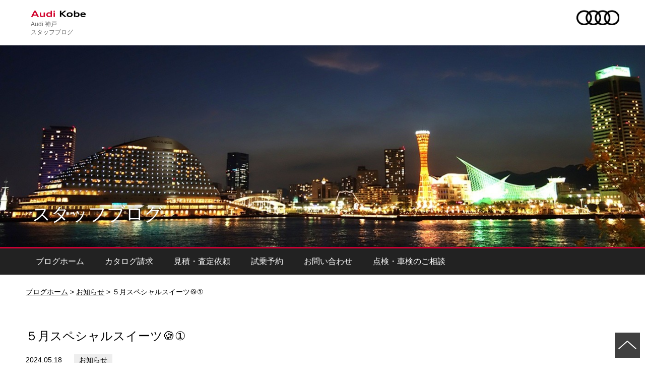

--- FILE ---
content_type: text/html; charset=UTF-8
request_url: https://blog.audi-kobe.jp/2024/05/18/%EF%BC%95%E6%9C%88%E3%82%B9%E3%83%9A%E3%82%B7%E3%83%A3%E3%83%AB%E3%82%B9%E3%82%A4%E3%83%BC%E3%83%84%F0%9F%8D%AA%E2%91%A0/
body_size: 81602
content:
<!doctype html>
<html class="no-js jp" lang="jp">
<head prefix="og: http://ogp.me/ns# fb: http://ogp.me/ns/fb# article: http://ogp.me/ns/article#">
	<meta charset="utf-8">
	<title>５月スペシャルスイーツ&#x1f36a;① スタッフブログ｜Audi 神戸</title>
	<meta http-equiv="x-ua-compatible" content="ie=edge">
	<meta property="og:url" content="https://blog.audi-kobe.jp/2024/05/18/%EF%BC%95%E6%9C%88%E3%82%B9%E3%83%9A%E3%82%B7%E3%83%A3%E3%83%AB%E3%82%B9%E3%82%A4%E3%83%BC%E3%83%84%F0%9F%8D%AA%E2%91%A0/">
	<meta property="og:site_name" content="Audi 神戸">
	<meta property="og:locale" content="ja_JP">
	<!--<meta property="fb:admins" content="">
	<meta property="fb:app_id" content="">-->
	<meta name="viewport" content="width=device-width, initial-scale=1">
	<link rel="apple-touch-icon" href="https://www.days.ne.jp/audi_common_2017/common_2017/img/apple-touch-icon.png">
	<link rel="shortcut icon" href="https://www.days.ne.jp/audi_common_2017/common_2017/img/favicon.ico" type="image/vnd.microsoft.ico">
	<link rel="icon" href="https://www.days.ne.jp/audi_common_2017/common_2017/img/favicon.png" type="image/png">
	<link rel="stylesheet" href="/common_2017/css/import.css">
	<script src="https://sv304.xserver.jp/~days03/days03.xsrv.jp/lib/website-template_2017/js/modernizr-2.8.3.min.js"></script>
	<script src="//code.jquery.com/jquery-1.9.1.min.js"></script>
	<script src="//sv304.xserver.jp/~days03/days03.xsrv.jp/lib/support-util/support-util.js"></script>
	<script src="https://www.days.ne.jp/audi_common_2017/common_2017/js/init.js"></script>
	<meta name="format-detection" content="telephone=no">
<!-- Google tag (gtag.js) -->
<script async src="https://www.googletagmanager.com/gtag/js?id=G-D2297Z71WY"></script>
<script>
	window.dataLayer = window.dataLayer || [];
	function gtag(){dataLayer.push(arguments);}
	gtag('js', new Date());
	
	gtag('config', 'UA-124339708-3');
	gtag('config', 'G-D2297Z71WY');
</script>	<meta property="og:type" content="article">
	<meta property="og:title" content="５月スペシャルスイーツ&#x1f36a;① ">
	<meta property="og:image" content="https://blog.audi-kobe.jp/adm_tools/wordpress/wp-content/uploads/2024/05/IMG_5627-e1715924153217.jpg">
	<meta property="og:description" content="&nbsp;みなさまこんにちは&#x1f33c;Audi神戸CAです&nbsp;今月のスイーツをご紹介いたしますまずは洋...">
	<meta name="description" content="&nbsp;みなさまこんにちは&#x1f33c;Audi神戸CAです&nbsp;今月のスイーツをご紹介いたしますまずは洋...">
	<meta name="keywords" content="Audi">
<title>５月スペシャルスイーツ&#x1f36a;① | Audi 神戸 スタッフブログ</title>
<link rel='dns-prefetch' href='//s.w.org' />
<link rel='dns-prefetch' href='//m9m6e2w5.stackpathcdn.com' />
<link rel='dns-prefetch' href='//cdn.shareaholic.net' />
<link rel='dns-prefetch' href='//www.shareaholic.net' />
<link rel='dns-prefetch' href='//analytics.shareaholic.com' />
<link rel='dns-prefetch' href='//recs.shareaholic.com' />
<link rel='dns-prefetch' href='//partner.shareaholic.com' />
<link rel="alternate" type="application/rss+xml" title="Audi 神戸 スタッフブログ &raquo; ５月スペシャルスイーツ&#x1f36a;① のコメントのフィード" href="https://blog.audi-kobe.jp/2024/05/18/%ef%bc%95%e6%9c%88%e3%82%b9%e3%83%9a%e3%82%b7%e3%83%a3%e3%83%ab%e3%82%b9%e3%82%a4%e3%83%bc%e3%83%84%f0%9f%8d%aa%e2%91%a0/feed/" />
<!-- Shareaholic - https://www.shareaholic.com -->
<link rel='preload' href='//cdn.shareaholic.net/assets/pub/shareaholic.js' as='script'/>
<script data-no-minify='1' data-cfasync='false'>
_SHR_SETTINGS = {"endpoints":{"local_recs_url":"https:\/\/blog.audi-kobe.jp\/adm_tools\/wordpress\/wp-admin\/admin-ajax.php?action=shareaholic_permalink_related","ajax_url":"https:\/\/blog.audi-kobe.jp\/adm_tools\/wordpress\/wp-admin\/admin-ajax.php"},"site_id":"7dd1a588c378059323ac23daa0604013","url_components":{"year":"2024","monthnum":"05","day":"18","hour":"09","minute":"30","second":"33","post_id":"12986","postname":"%ef%bc%95%e6%9c%88%e3%82%b9%e3%83%9a%e3%82%b7%e3%83%a3%e3%83%ab%e3%82%b9%e3%82%a4%e3%83%bc%e3%83%84%f0%9f%8d%aa%e2%91%a0","category":"info"}};
</script>
<script data-no-minify='1' data-cfasync='false' src='//cdn.shareaholic.net/assets/pub/shareaholic.js' data-shr-siteid='7dd1a588c378059323ac23daa0604013' async ></script>

<!-- Shareaholic Content Tags -->
<meta name='shareaholic:site_name' content='Audi 神戸 スタッフブログ' />
<meta name='shareaholic:language' content='ja' />
<meta name='shareaholic:url' content='https://blog.audi-kobe.jp/2024/05/18/%ef%bc%95%e6%9c%88%e3%82%b9%e3%83%9a%e3%82%b7%e3%83%a3%e3%83%ab%e3%82%b9%e3%82%a4%e3%83%bc%e3%83%84%f0%9f%8d%aa%e2%91%a0/' />
<meta name='shareaholic:keywords' content='cat:お知らせ, type:post' />
<meta name='shareaholic:article_published_time' content='2024-05-18T09:30:33+09:00' />
<meta name='shareaholic:article_modified_time' content='2024-05-17T14:35:58+09:00' />
<meta name='shareaholic:shareable_page' content='true' />
<meta name='shareaholic:article_author_name' content='Audi 神戸' />
<meta name='shareaholic:site_id' content='7dd1a588c378059323ac23daa0604013' />
<meta name='shareaholic:wp_version' content='9.7.5' />
<meta name='shareaholic:image' content='https://blog.audi-kobe.jp/adm_tools/wordpress/wp-content/uploads/2024/05/IMG_5627-e1715924153217.jpg' />
<!-- Shareaholic Content Tags End -->
		<!-- This site uses the Google Analytics by ExactMetrics plugin v7.6.0 - Using Analytics tracking - https://www.exactmetrics.com/ -->
							<script src="//www.googletagmanager.com/gtag/js?id=UA-124339708-3"  data-cfasync="false" data-wpfc-render="false" type="text/javascript" async></script>
			<script data-cfasync="false" data-wpfc-render="false" type="text/javascript">
				var em_version = '7.6.0';
				var em_track_user = true;
				var em_no_track_reason = '';
				
								var disableStrs = [
															'ga-disable-UA-124339708-3',
									];

				/* Function to detect opted out users */
				function __gtagTrackerIsOptedOut() {
					for ( var index = 0; index < disableStrs.length; index++ ) {
						if ( document.cookie.indexOf( disableStrs[ index ] + '=true' ) > -1 ) {
							return true;
						}
					}

					return false;
				}

				/* Disable tracking if the opt-out cookie exists. */
				if ( __gtagTrackerIsOptedOut() ) {
					for ( var index = 0; index < disableStrs.length; index++ ) {
						window[ disableStrs[ index ] ] = true;
					}
				}

				/* Opt-out function */
				function __gtagTrackerOptout() {
					for ( var index = 0; index < disableStrs.length; index++ ) {
						document.cookie = disableStrs[ index ] + '=true; expires=Thu, 31 Dec 2099 23:59:59 UTC; path=/';
						window[ disableStrs[ index ] ] = true;
					}
				}

				if ( 'undefined' === typeof gaOptout ) {
					function gaOptout() {
						__gtagTrackerOptout();
					}
				}
								window.dataLayer = window.dataLayer || [];

				window.ExactMetricsDualTracker = {
					helpers: {},
					trackers: {},
				};
				if ( em_track_user ) {
					function __gtagDataLayer() {
						dataLayer.push( arguments );
					}

					function __gtagTracker( type, name, parameters ) {
						if (!parameters) {
							parameters = {};
						}

						if (parameters.send_to) {
							__gtagDataLayer.apply( null, arguments );
							return;
						}

						if ( type === 'event' ) {
							
															parameters.send_to = exactmetrics_frontend.ua;
								__gtagDataLayer( type, name, parameters );
													} else {
							__gtagDataLayer.apply( null, arguments );
						}
					}
					__gtagTracker( 'js', new Date() );
					__gtagTracker( 'set', {
						'developer_id.dNDMyYj' : true,
											} );
															__gtagTracker( 'config', 'UA-124339708-3', {"forceSSL":"true"} );
										window.gtag = __gtagTracker;											(function () {
							/* https://developers.google.com/analytics/devguides/collection/analyticsjs/ */
							/* ga and __gaTracker compatibility shim. */
							var noopfn = function () {
								return null;
							};
							var newtracker = function () {
								return new Tracker();
							};
							var Tracker = function () {
								return null;
							};
							var p = Tracker.prototype;
							p.get = noopfn;
							p.set = noopfn;
							p.send = function (){
								var args = Array.prototype.slice.call(arguments);
								args.unshift( 'send' );
								__gaTracker.apply(null, args);
							};
							var __gaTracker = function () {
								var len = arguments.length;
								if ( len === 0 ) {
									return;
								}
								var f = arguments[len - 1];
								if ( typeof f !== 'object' || f === null || typeof f.hitCallback !== 'function' ) {
									if ( 'send' === arguments[0] ) {
										var hitConverted, hitObject = false, action;
										if ( 'event' === arguments[1] ) {
											if ( 'undefined' !== typeof arguments[3] ) {
												hitObject = {
													'eventAction': arguments[3],
													'eventCategory': arguments[2],
													'eventLabel': arguments[4],
													'value': arguments[5] ? arguments[5] : 1,
												}
											}
										}
										if ( 'pageview' === arguments[1] ) {
											if ( 'undefined' !== typeof arguments[2] ) {
												hitObject = {
													'eventAction': 'page_view',
													'page_path' : arguments[2],
												}
											}
										}
										if ( typeof arguments[2] === 'object' ) {
											hitObject = arguments[2];
										}
										if ( typeof arguments[5] === 'object' ) {
											Object.assign( hitObject, arguments[5] );
										}
										if ( 'undefined' !== typeof arguments[1].hitType ) {
											hitObject = arguments[1];
											if ( 'pageview' === hitObject.hitType ) {
												hitObject.eventAction = 'page_view';
											}
										}
										if ( hitObject ) {
											action = 'timing' === arguments[1].hitType ? 'timing_complete' : hitObject.eventAction;
											hitConverted = mapArgs( hitObject );
											__gtagTracker( 'event', action, hitConverted );
										}
									}
									return;
								}

								function mapArgs( args ) {
									var arg, hit = {};
									var gaMap = {
										'eventCategory': 'event_category',
										'eventAction': 'event_action',
										'eventLabel': 'event_label',
										'eventValue': 'event_value',
										'nonInteraction': 'non_interaction',
										'timingCategory': 'event_category',
										'timingVar': 'name',
										'timingValue': 'value',
										'timingLabel': 'event_label',
										'page' : 'page_path',
										'location' : 'page_location',
										'title' : 'page_title',
									};
									for ( arg in args ) {
																				if ( ! ( ! args.hasOwnProperty(arg) || ! gaMap.hasOwnProperty(arg) ) ) {
											hit[gaMap[arg]] = args[arg];
										} else {
											hit[arg] = args[arg];
										}
									}
									return hit;
								}

								try {
									f.hitCallback();
								} catch ( ex ) {
								}
							};
							__gaTracker.create = newtracker;
							__gaTracker.getByName = newtracker;
							__gaTracker.getAll = function () {
								return [];
							};
							__gaTracker.remove = noopfn;
							__gaTracker.loaded = true;
							window['__gaTracker'] = __gaTracker;
						})();
									} else {
										console.log( "" );
					( function () {
							function __gtagTracker() {
								return null;
							}
							window['__gtagTracker'] = __gtagTracker;
							window['gtag'] = __gtagTracker;
					} )();
									}
			</script>
				<!-- / Google Analytics by ExactMetrics -->
				<script type="text/javascript">
			window._wpemojiSettings = {"baseUrl":"https:\/\/s.w.org\/images\/core\/emoji\/2.4\/72x72\/","ext":".png","svgUrl":"https:\/\/s.w.org\/images\/core\/emoji\/2.4\/svg\/","svgExt":".svg","source":{"concatemoji":"https:\/\/blog.audi-kobe.jp\/adm_tools\/wordpress\/wp-includes\/js\/wp-emoji-release.min.js?ver=4.9.3"}};
			!function(a,b,c){function d(a,b){var c=String.fromCharCode;l.clearRect(0,0,k.width,k.height),l.fillText(c.apply(this,a),0,0);var d=k.toDataURL();l.clearRect(0,0,k.width,k.height),l.fillText(c.apply(this,b),0,0);var e=k.toDataURL();return d===e}function e(a){var b;if(!l||!l.fillText)return!1;switch(l.textBaseline="top",l.font="600 32px Arial",a){case"flag":return!(b=d([55356,56826,55356,56819],[55356,56826,8203,55356,56819]))&&(b=d([55356,57332,56128,56423,56128,56418,56128,56421,56128,56430,56128,56423,56128,56447],[55356,57332,8203,56128,56423,8203,56128,56418,8203,56128,56421,8203,56128,56430,8203,56128,56423,8203,56128,56447]),!b);case"emoji":return b=d([55357,56692,8205,9792,65039],[55357,56692,8203,9792,65039]),!b}return!1}function f(a){var c=b.createElement("script");c.src=a,c.defer=c.type="text/javascript",b.getElementsByTagName("head")[0].appendChild(c)}var g,h,i,j,k=b.createElement("canvas"),l=k.getContext&&k.getContext("2d");for(j=Array("flag","emoji"),c.supports={everything:!0,everythingExceptFlag:!0},i=0;i<j.length;i++)c.supports[j[i]]=e(j[i]),c.supports.everything=c.supports.everything&&c.supports[j[i]],"flag"!==j[i]&&(c.supports.everythingExceptFlag=c.supports.everythingExceptFlag&&c.supports[j[i]]);c.supports.everythingExceptFlag=c.supports.everythingExceptFlag&&!c.supports.flag,c.DOMReady=!1,c.readyCallback=function(){c.DOMReady=!0},c.supports.everything||(h=function(){c.readyCallback()},b.addEventListener?(b.addEventListener("DOMContentLoaded",h,!1),a.addEventListener("load",h,!1)):(a.attachEvent("onload",h),b.attachEvent("onreadystatechange",function(){"complete"===b.readyState&&c.readyCallback()})),g=c.source||{},g.concatemoji?f(g.concatemoji):g.wpemoji&&g.twemoji&&(f(g.twemoji),f(g.wpemoji)))}(window,document,window._wpemojiSettings);
		</script>
		<style type="text/css">
img.wp-smiley,
img.emoji {
	display: inline !important;
	border: none !important;
	box-shadow: none !important;
	height: 1em !important;
	width: 1em !important;
	margin: 0 .07em !important;
	vertical-align: -0.1em !important;
	background: none !important;
	padding: 0 !important;
}
</style>
<link rel='stylesheet' id='wp-pagenavi-css'  href='https://blog.audi-kobe.jp/adm_tools/wordpress/wp-content/plugins/wp-pagenavi/pagenavi-css.css?ver=2.70' type='text/css' media='all' />
<link rel='stylesheet' id='yarpp-thumbnails-css'  href='https://blog.audi-kobe.jp/adm_tools/wordpress/wp-content/plugins/yet-another-related-posts-plugin/style/styles_thumbnails.css?ver=5.27.8' type='text/css' media='all' />
<style id='yarpp-thumbnails-inline-css' type='text/css'>
.yarpp-thumbnails-horizontal .yarpp-thumbnail {width: 130px;height: 170px;margin: 5px;margin-left: 0px;}.yarpp-thumbnail > img, .yarpp-thumbnail-default {width: 120px;height: 120px;margin: 5px;}.yarpp-thumbnails-horizontal .yarpp-thumbnail-title {margin: 7px;margin-top: 0px;width: 120px;}.yarpp-thumbnail-default > img {min-height: 120px;min-width: 120px;}
</style>
<script type='text/javascript' src='https://blog.audi-kobe.jp/adm_tools/wordpress/wp-content/plugins/google-analytics-dashboard-for-wp/assets/js/frontend-gtag.min.js?ver=7.6.0'></script>
<script data-cfasync="false" data-wpfc-render="false" type="text/javascript" id='exactmetrics-frontend-script-js-extra'>/* <![CDATA[ */
var exactmetrics_frontend = {"js_events_tracking":"true","download_extensions":"zip,mp3,mpeg,pdf,docx,pptx,xlsx,rar","inbound_paths":"[{\"path\":\"\\\/go\\\/\",\"label\":\"affiliate\"},{\"path\":\"\\\/recommend\\\/\",\"label\":\"affiliate\"}]","home_url":"https:\/\/blog.audi-kobe.jp","hash_tracking":"false","ua":"UA-124339708-3","v4_id":""};/* ]]> */
</script>
<link rel='https://api.w.org/' href='https://blog.audi-kobe.jp/wp-json/' />
<link rel="EditURI" type="application/rsd+xml" title="RSD" href="https://blog.audi-kobe.jp/adm_tools/wordpress/xmlrpc.php?rsd" />
<link rel="wlwmanifest" type="application/wlwmanifest+xml" href="https://blog.audi-kobe.jp/adm_tools/wordpress/wp-includes/wlwmanifest.xml" /> 
<link rel="canonical" href="https://blog.audi-kobe.jp/2024/05/18/%ef%bc%95%e6%9c%88%e3%82%b9%e3%83%9a%e3%82%b7%e3%83%a3%e3%83%ab%e3%82%b9%e3%82%a4%e3%83%bc%e3%83%84%f0%9f%8d%aa%e2%91%a0/" />
<link rel='shortlink' href='https://blog.audi-kobe.jp/?p=12986' />
<link rel="alternate" type="application/json+oembed" href="https://blog.audi-kobe.jp/wp-json/oembed/1.0/embed?url=https%3A%2F%2Fblog.audi-kobe.jp%2F2024%2F05%2F18%2F%25ef%25bc%2595%25e6%259c%2588%25e3%2582%25b9%25e3%2583%259a%25e3%2582%25b7%25e3%2583%25a3%25e3%2583%25ab%25e3%2582%25b9%25e3%2582%25a4%25e3%2583%25bc%25e3%2583%2584%25f0%259f%258d%25aa%25e2%2591%25a0%2F" />
<link rel="alternate" type="text/xml+oembed" href="https://blog.audi-kobe.jp/wp-json/oembed/1.0/embed?url=https%3A%2F%2Fblog.audi-kobe.jp%2F2024%2F05%2F18%2F%25ef%25bc%2595%25e6%259c%2588%25e3%2582%25b9%25e3%2583%259a%25e3%2582%25b7%25e3%2583%25a3%25e3%2583%25ab%25e3%2582%25b9%25e3%2582%25a4%25e3%2583%25bc%25e3%2583%2584%25f0%259f%258d%25aa%25e2%2591%25a0%2F&#038;format=xml" />
</head>
<body data-category="">
	<div id="allwrapperblock">
		<header class="blog-headerblock">
<div class="contentswidth">
	<div class="sitename"><a href="/">Audi 神戸<br>スタッフブログ</a></div>
</div>
			<div class="headerimage">
				<img src="/common_2017/img/headerimage_2.jpg" alt="">
				<div class="blog-headerimage__title">スタッフブログ</div>
			</div>
			<nav class="blog-headermenublock">
				<h2 id="headermenublock__header">
					<div class="icon">
						<span class="top"></span>
						<span class="middle"></span>
						<span class="bottom"></span>
					</div>
					<span class="blog-headermenublock__headertext">MENU</span>
				</h2>
				<div class="contentswidth">
					<div class="blog-headermenuwrapper" id="headermenuwrapper">
						<ul class="blog-headermainmenu">
							<li class="home"><a href="https://blog.audi-kobe.jp/">ブログ ホーム</a></li>
              	<li class="subcontents-menu__listitem staff"><a href="https://blog.audi-kobe.jp/category/staff/" >スタッフ紹介</a>
</li>
	<li class="subcontents-menu__listitem maintenance"><a href="https://blog.audi-kobe.jp/category/maintenance/" >メンテナンス</a>
</li>
	<li class="subcontents-menu__listitem lineup"><a href="https://blog.audi-kobe.jp/category/lineup/" >ラインナップ</a>
</li>
	<li class="subcontents-menu__listitem testdrive"><a href="https://blog.audi-kobe.jp/category/testdrive/" >試乗車</a>
</li>
	<li class="subcontents-menu__listitem newmodel"><a href="https://blog.audi-kobe.jp/category/newmodel/" >ニューモデル情報</a>
</li>
	<li class="subcontents-menu__listitem showroom"><a href="https://blog.audi-kobe.jp/category/showroom/" >展示車</a>
</li>
	<li class="subcontents-menu__listitem service"><a href="https://blog.audi-kobe.jp/category/service/" >点検・車検</a>
</li>
	<li class="subcontents-menu__listitem event"><a href="https://blog.audi-kobe.jp/category/event/" >フェア・イベント</a>
</li>
	<li class="subcontents-menu__listitem info"><a href="https://blog.audi-kobe.jp/category/info/" >お知らせ</a>
</li>
	<li class="subcontents-menu__listitem %e3%83%97%e3%83%ac%e3%82%b7%e3%82%a7%e3%82%a2"><a href="https://blog.audi-kobe.jp/category/%e3%83%97%e3%83%ac%e3%82%b7%e3%82%a7%e3%82%a2/" >プレシェア</a>
</li>
	<li class="subcontents-menu__listitem %e3%82%b0%e3%83%83%e3%82%ba%e7%b4%b9%e4%bb%8b"><a href="https://blog.audi-kobe.jp/category/%e3%82%b0%e3%83%83%e3%82%ba%e7%b4%b9%e4%bb%8b/" >グッズ紹介</a>
</li>
	<li class="subcontents-menu__listitem %e7%a5%9e%e6%88%b8%e7%b4%b9%e4%bb%8b"><a href="https://blog.audi-kobe.jp/category/%e7%a5%9e%e6%88%b8%e7%b4%b9%e4%bb%8b/" >神戸紹介</a>
</li>
	<li class="subcontents-menu__listitem audi"><a href="https://blog.audi-kobe.jp/category/audi/" >Audi</a>
</li>
	<li class="subcontents-menu__listitem %e3%82%b7%e3%83%a7%e3%83%bc%e3%83%ab%e3%83%bc%e3%83%a0"><a href="https://blog.audi-kobe.jp/category/%e3%82%b7%e3%83%a7%e3%83%bc%e3%83%ab%e3%83%bc%e3%83%a0/" >ショールーム</a>
</li>
	<li class="subcontents-menu__listitem ev"><a href="https://blog.audi-kobe.jp/category/ev/" >EV</a>
</li>
            </ul>
					</div>
				</div>
			</nav>
		</header>
		<div id="scrollblock">
			<div id="scrollwrapperblock">				<div id="contentsblock">
					<nav class="posmenu">
						<div class="contentswidth"> <a href="https://blog.audi-kobe.jp/">ブログホーム</a> &gt; 
                        <a href="https://blog.audi-kobe.jp/category/info/">お知らせ</a>            &gt; <span>５月スペシャルスイーツ&#x1f36a;①</span></div>
					</nav>
					<article>
          
						<header class="contentsheaderblock">
							<div class="contentswidth">
								<h1 class="contentsheaderblock__header">５月スペシャルスイーツ&#x1f36a;①</h1>
                <time datetime="2024-05-18" class="contentsheaderblock__update blogpost-header__update">2024.05.18</time>
                                <span class=""><a href="https://blog.audi-kobe.jp/category/info/" class="blogarchive-article__category">お知らせ</a></span>							</div>
						</header>
						<div class="contentsbody">
							<div class="contentswidth">
								<div class="maincontents">
									<div class="blogpost-body">
									<div style='display:none;' class='shareaholic-canvas' data-app='share_buttons' data-title='５月スペシャルスイーツ&amp;#x1f36a;①' data-link='https://blog.audi-kobe.jp/2024/05/18/%ef%bc%95%e6%9c%88%e3%82%b9%e3%83%9a%e3%82%b7%e3%83%a3%e3%83%ab%e3%82%b9%e3%82%a4%e3%83%bc%e3%83%84%f0%9f%8d%aa%e2%91%a0/' data-app-id-name='post_above_content'></div><p>&nbsp;</p><p>みなさまこんにちは&#x1f33c;Audi神戸CAです</p><p>&nbsp;</p><p>今月のスイーツをご紹介いたします<img class="alignnone size-full wp-image-13089" src="https://blog.audi-kobe.jp/adm_tools/wordpress/wp-content/uploads/2024/04/14304922.gif" alt="" width="20" height="20" /></p><p>まずは洋菓子から&#x261d;&#x1f3fb;&#x261d;&#x1f3fb;</p><p>&nbsp;</p><p><span style="font-size: 20px; background-color: #ffcc99;">ガトーガナッシュ</span></p><p><img class="alignnone  wp-image-13140" src="https://blog.audi-kobe.jp/adm_tools/wordpress/wp-content/uploads/2024/05/3035_3.jpg" alt="" width="270" height="270" srcset="https://blog.audi-kobe.jp/adm_tools/wordpress/wp-content/uploads/2024/05/3035_3.jpg 750w, https://blog.audi-kobe.jp/adm_tools/wordpress/wp-content/uploads/2024/05/3035_3-150x150.jpg 150w, https://blog.audi-kobe.jp/adm_tools/wordpress/wp-content/uploads/2024/05/3035_3-300x300.jpg 300w, https://blog.audi-kobe.jp/adm_tools/wordpress/wp-content/uploads/2024/05/3035_3-480x480.jpg 480w, https://blog.audi-kobe.jp/adm_tools/wordpress/wp-content/uploads/2024/05/3035_3-640x640.jpg 640w, https://blog.audi-kobe.jp/adm_tools/wordpress/wp-content/uploads/2024/05/3035_3-120x120.jpg 120w" sizes="(max-width: 270px) 100vw, 270px" /></p><p>チョコレートで有名な【ROYCE’】のガトーガナッシュ&#x1f36b;</p><p>しっとり柔らかい生地にはこだわりの生チョコレートを使って焼き上げています<img class="alignnone size-full wp-image-13116" src="https://blog.audi-kobe.jp/adm_tools/wordpress/wp-content/uploads/2024/04/14734055.gif" alt="" width="20" height="20" /></p><p>&nbsp;</p><p>オレンジピールが混ぜ込まれており、甘すぎず爽やかに</p><p>ヘーゼルナッツのカリッとした食感がアクセントになっています&#x1f34a;&#x2665;</p><p>&nbsp;</p><p>チョコレートでコーティングされているので</p><p>外側のパリッとしたチョコと中のしっとり柔らかいケーキがとっても美味しいです&#x1f917;</p><p>&nbsp;</p><p>是非ご賞味くださいませ<img class="alignnone size-full wp-image-13074" src="https://blog.audi-kobe.jp/adm_tools/wordpress/wp-content/uploads/2024/04/14203014.gif" alt="" width="20" height="20" /></p><p>&nbsp;</p><p>&nbsp;</p><div style='display:none;' class='shareaholic-canvas' data-app='share_buttons' data-title='５月スペシャルスイーツ&amp;#x1f36a;①' data-link='https://blog.audi-kobe.jp/2024/05/18/%ef%bc%95%e6%9c%88%e3%82%b9%e3%83%9a%e3%82%b7%e3%83%a3%e3%83%ab%e3%82%b9%e3%82%a4%e3%83%bc%e3%83%84%f0%9f%8d%aa%e2%91%a0/' data-app-id-name='post_below_content'></div><div class='yarpp yarpp-related yarpp-related-website yarpp-template-thumbnails'>
<!-- YARPP Thumbnails -->
<h3>関連記事</h3>
<div class="yarpp-thumbnails-horizontal">
<a class='yarpp-thumbnail' rel='norewrite' href='https://blog.audi-kobe.jp/2022/02/05/valentine%e3%83%90%e3%83%bc%e3%82%b8%e3%83%a7%e3%83%b3%e3%81%ab%f0%9f%8d%ab/' title='Valentineバージョンに&#x1f36b;'>
<img width="120" height="120" src="https://blog.audi-kobe.jp/adm_tools/wordpress/wp-content/uploads/2022/02/image0-15-120x120.jpeg" class="attachment-yarpp-thumbnail size-yarpp-thumbnail wp-post-image" alt="" data-pin-nopin="true" srcset="https://blog.audi-kobe.jp/adm_tools/wordpress/wp-content/uploads/2022/02/image0-15-120x120.jpeg 120w, https://blog.audi-kobe.jp/adm_tools/wordpress/wp-content/uploads/2022/02/image0-15-150x150.jpeg 150w, https://blog.audi-kobe.jp/adm_tools/wordpress/wp-content/uploads/2022/02/image0-15-480x480.jpeg 480w" sizes="(max-width: 120px) 100vw, 120px" /><span class="yarpp-thumbnail-title">Valentineバージョンに&#x1f36b;</span></a>
<a class='yarpp-thumbnail' rel='norewrite' href='https://blog.audi-kobe.jp/2022/04/07/%ef%bc%94%e6%9c%88%e3%81%ae%e3%82%b9%e3%83%9a%e3%82%b7%e3%83%a3%e3%83%ab%e3%83%89%e3%83%aa%e3%83%b3%e3%82%af%f0%9f%8c%b8%e2%91%a1/' title='４月のスペシャルドリンク&#x1f338;②'>
<span class="yarpp-thumbnail-default"><img src="https://www.days.ne.jp/audi_common_2017/common_2017/img/ogp-image.png" alt="Default Thumbnail" data-pin-nopin="true" /></span><span class="yarpp-thumbnail-title">４月のスペシャルドリンク&#x1f338;②</span></a>
<a class='yarpp-thumbnail' rel='norewrite' href='https://blog.audi-kobe.jp/2022/04/21/instagram%e9%a0%91%e5%bc%b5%e3%81%a3%e3%81%a6%e3%81%be%e3%81%99%e2%99%a5/' title='Instagram頑張ってます&#x2665;'>
<img width="120" height="120" src="https://blog.audi-kobe.jp/adm_tools/wordpress/wp-content/uploads/2022/04/IMG_0598-120x120.jpg" class="attachment-yarpp-thumbnail size-yarpp-thumbnail wp-post-image" alt="" data-pin-nopin="true" srcset="https://blog.audi-kobe.jp/adm_tools/wordpress/wp-content/uploads/2022/04/IMG_0598-120x120.jpg 120w, https://blog.audi-kobe.jp/adm_tools/wordpress/wp-content/uploads/2022/04/IMG_0598-150x150.jpg 150w" sizes="(max-width: 120px) 100vw, 120px" /><span class="yarpp-thumbnail-title">Instagram頑張ってます&#x2665;</span></a>
<a class='yarpp-thumbnail' rel='norewrite' href='https://blog.audi-kobe.jp/2022/05/15/5%e6%9c%88%e3%81%ae%ef%bd%bd%ef%be%8d%ef%be%9f%ef%bd%bc%ef%bd%ac%ef%be%99%ef%be%84%ef%be%9e%ef%be%98%ef%be%9d%ef%bd%b8%f0%9f%90%84%e2%91%a1/' title='5月のｽﾍﾟｼｬﾙﾄﾞﾘﾝｸ&#x1f404;②'>
<img width="120" height="120" src="https://blog.audi-kobe.jp/adm_tools/wordpress/wp-content/uploads/2022/05/image0-3-e1652573537122-120x120.jpeg" class="attachment-yarpp-thumbnail size-yarpp-thumbnail wp-post-image" alt="" data-pin-nopin="true" srcset="https://blog.audi-kobe.jp/adm_tools/wordpress/wp-content/uploads/2022/05/image0-3-e1652573537122-120x120.jpeg 120w, https://blog.audi-kobe.jp/adm_tools/wordpress/wp-content/uploads/2022/05/image0-3-e1652573537122-150x150.jpeg 150w" sizes="(max-width: 120px) 100vw, 120px" /><span class="yarpp-thumbnail-title">5月のｽﾍﾟｼｬﾙﾄﾞﾘﾝｸ&#x1f404;②</span></a>
</div>
</div>
 
									</div>
									<div class="blog-prevnext">
										<div class="blog-prevnext__prev">
                      <img src="https://www.days.ne.jp/audi_common_2017/common_2017/img/arrow_2-rd.png" alt="" class="arrow-reverse" /> <a href="https://blog.audi-kobe.jp/2024/05/17/audi-twin-cup%f0%9f%8c%9f%e4%ba%88%e9%81%b8%e5%a4%a7%e4%bc%9a%e3%81%ae%e7%b5%90%e6%9e%9c/" rel="prev">Audi Twin Cup&#x1f31f;予選大会の結果</a>											
										</div>
										<div class="blog-prevnext__next">
                      <a href="https://blog.audi-kobe.jp/2024/05/19/%e3%82%b9%e3%82%bf%e3%83%83%e3%83%95%e5%8b%9f%e9%9b%86%e4%b8%ad%f0%9f%99%8b%f0%9f%8c%b8/" rel="next">スタッフ募集中&#x1f64b;&#x1f338;</a> <img src="https://www.days.ne.jp/audi_common_2017/common_2017/img/arrow_2-rd.png" alt="" />										</div>
									</div>
								</div>
							<div class="subcontents">
								
							  <div class="subcontents-box">
	<a href="http://www.audi-kobe.jp/" target="_blank"><img src="/common_2017/img/side-dealer-banner.png" alt="Audi 神戸 ディーラーサイト" width="100%"></a>
</div>
<section class="subcontents-box">
	<h2 class="subcontents-box__header">Audi 神戸</h2>
	<p>〒651-0076 <br>
		兵庫県神戸市中央区吾妻通3-1-8<br>
		TEL:<span class="telto">078-230-2888</span></p>
</section>								
                                        <section class="subcontents-menu"><h2 class="subcontents-menu__header">記事検索</h2>

<form role="search" method="get" class="search-form" action="https://blog.audi-kobe.jp/">
	<input type="search" id="search-form-696a3ade60968" class="search-field" placeholder="検索 &hellip;" value="" name="s" />
	<button type="submit" class="search-submit">検索</button>
</form>
</section>                
								<section class="subcontents-menu">
									<h2 class="subcontents-menu__header">最新記事</h2>
                                    
                                  	<ul class="subcontents-menu__list">
                    										<li class="subcontents-menu__listitem"><a href="https://blog.audi-kobe.jp/2026/01/16/1%e6%9c%88%e9%99%90%e5%ae%9a%ef%bc%81%e5%b9%b2%e6%94%af%e3%83%a9%e3%83%86%e3%82%a2%e3%83%bc%e3%83%88%e2%98%95%f0%9f%90%8e/">1月限定！干支ラテアート&#x2615;&#x1f40e; </a></li>
                    										<li class="subcontents-menu__listitem"><a href="https://blog.audi-kobe.jp/2026/01/15/%ef%bc%91%e6%9c%88%e3%82%b9%e3%83%9a%e3%82%b7%e3%83%a3%e3%83%ab%e3%82%b9%e3%82%a4%e3%83%bc%e3%83%84%e2%91%a0%f0%9f%92%97/">１月スペシャルスイーツ①&#x1f497; </a></li>
                    										<li class="subcontents-menu__listitem"><a href="https://blog.audi-kobe.jp/2026/01/12/%e6%95%b0%e9%87%8f%e9%99%90%e5%ae%9a%e2%9d%a3%e5%b9%b2%e6%94%af%e3%83%9e%e3%82%a4%e3%82%b9%e3%82%bf%e3%83%bc%e3%83%99%e3%82%a2%f0%9f%90%8e%f0%9f%92%9b/">数量限定&#x2763;干支マイスターベア&#x1f40e;&#x1f49b; </a></li>
                    										<li class="subcontents-menu__listitem"><a href="https://blog.audi-kobe.jp/2026/01/11/new-year-fair%f0%9f%8e%8d12%e6%97%a5%e3%81%be%e3%81%a7/">New Year Fair&#x1f38d;明日12日まで </a></li>
                    										<li class="subcontents-menu__listitem"><a href="https://blog.audi-kobe.jp/2026/01/10/%e4%bb%8a%e5%b9%b4%e5%88%9d%e3%82%b9%e3%83%9a%e3%82%b7%e3%83%a3%e3%83%ab%e3%83%89%e3%83%aa%e3%83%b3%e3%82%af%e2%91%a1/">今年初スペシャルドリンク②&#x2615; </a></li>
                    										<li class="subcontents-menu__listitem"><a href="https://blog.audi-kobe.jp/2026/01/09/%e4%bb%8a%e5%b9%b4%e5%88%9d%e3%82%b9%e3%83%9a%e3%82%b7%e3%83%a3%e3%83%ab%e3%83%89%e3%83%aa%e3%83%b3%e3%82%af%e2%91%a0/">今年初スペシャルドリンク①&#x1f36f; </a></li>
                    										<li class="subcontents-menu__listitem"><a href="https://blog.audi-kobe.jp/2026/01/08/%e6%80%a5%e9%80%9f%e5%85%85%e9%9b%bb%e5%99%a8%e7%82%b9%e6%a4%9c%e3%81%ae%e3%81%8a%e7%9f%a5%e3%82%89%e3%81%9b%f0%9f%93%a2/">急速充電器点検のお知らせ&#x1f4e2; </a></li>
                    										<li class="subcontents-menu__listitem"><a href="https://blog.audi-kobe.jp/2026/01/05/happy-bag%f0%9f%91%9c2026/">HAPPY BAG&#x1f45c;2026 </a></li>
                    										<li class="subcontents-menu__listitem"><a href="https://blog.audi-kobe.jp/2026/01/04/%e6%af%8e%e5%b9%b4%e6%81%92%e4%be%8b%ef%bc%81%e6%96%b0%e6%98%a5%e3%83%95%e3%82%a7%e3%82%a2%ef%bc%88%e5%86%85%e5%ae%b9%e3%81%a8%e5%86%99%e7%9c%9f%ef%bc%89/">毎年恒例！新春フェア&#x1f388;&#x1f388;&#x1f388; </a></li>
                    										<li class="subcontents-menu__listitem"><a href="https://blog.audi-kobe.jp/2026/01/03/2026%ef%bc%81%e9%96%8b%e5%b9%95%e2%9c%a8%e2%9c%a8/">2026！開幕&#x2728;&#x2728; </a></li>
                    									</ul>
                  								</section>
								<section class="subcontents-menu">
									<h2 class="subcontents-menu__header">カテゴリー別の記事一覧</h2>
									<ul class="subcontents-menu__list">
                                    <li class="subcontents-menu__listitem"><a href="https://blog.audi-kobe.jp/category/staff/" class="">スタッフ紹介</a></li><li class="subcontents-menu__listitem"><a href="https://blog.audi-kobe.jp/category/maintenance/" class="">メンテナンス</a></li><li class="subcontents-menu__listitem"><a href="https://blog.audi-kobe.jp/category/lineup/" class="">ラインナップ</a></li><li class="subcontents-menu__listitem"><a href="https://blog.audi-kobe.jp/category/testdrive/" class="">試乗車</a></li><li class="subcontents-menu__listitem"><a href="https://blog.audi-kobe.jp/category/newmodel/" class="">ニューモデル情報</a></li><li class="subcontents-menu__listitem"><a href="https://blog.audi-kobe.jp/category/showroom/" class="">展示車</a></li><li class="subcontents-menu__listitem"><a href="https://blog.audi-kobe.jp/category/service/" class="">点検・車検</a></li><li class="subcontents-menu__listitem"><a href="https://blog.audi-kobe.jp/category/event/" class="">フェア・イベント</a></li><li class="subcontents-menu__listitem"><a href="https://blog.audi-kobe.jp/category/info/" class="">お知らせ</a></li><li class="subcontents-menu__listitem"><a href="https://blog.audi-kobe.jp/category/%e3%83%97%e3%83%ac%e3%82%b7%e3%82%a7%e3%82%a2/" class="">プレシェア</a></li><li class="subcontents-menu__listitem"><a href="https://blog.audi-kobe.jp/category/%e3%82%b0%e3%83%83%e3%82%ba%e7%b4%b9%e4%bb%8b/" class="">グッズ紹介</a></li><li class="subcontents-menu__listitem"><a href="https://blog.audi-kobe.jp/category/%e7%a5%9e%e6%88%b8%e7%b4%b9%e4%bb%8b/" class="">神戸紹介</a></li><li class="subcontents-menu__listitem"><a href="https://blog.audi-kobe.jp/category/audi/" class="">Audi</a></li><li class="subcontents-menu__listitem"><a href="https://blog.audi-kobe.jp/category/%e3%82%b7%e3%83%a7%e3%83%bc%e3%83%ab%e3%83%bc%e3%83%a0/" class="">ショールーム</a></li><li class="subcontents-menu__listitem"><a href="https://blog.audi-kobe.jp/category/ev/" class="">EV</a></li>									</ul>
								</section>
                                        <section class="subcontents-menu"><h2 class="subcontents-menu__header">月別記事一覧</h2>		<label class="screen-reader-text" for="archives-dropdown-3">月別記事一覧</label>
		<select id="archives-dropdown-3" name="archive-dropdown" onchange='document.location.href=this.options[this.selectedIndex].value;'>
			
			<option value="">月を選択</option>
				<option value='https://blog.audi-kobe.jp/2026/01/'> 2026年1月 </option>
	<option value='https://blog.audi-kobe.jp/2025/12/'> 2025年12月 </option>
	<option value='https://blog.audi-kobe.jp/2025/11/'> 2025年11月 </option>
	<option value='https://blog.audi-kobe.jp/2025/10/'> 2025年10月 </option>
	<option value='https://blog.audi-kobe.jp/2025/09/'> 2025年9月 </option>
	<option value='https://blog.audi-kobe.jp/2025/08/'> 2025年8月 </option>
	<option value='https://blog.audi-kobe.jp/2025/07/'> 2025年7月 </option>
	<option value='https://blog.audi-kobe.jp/2025/06/'> 2025年6月 </option>
	<option value='https://blog.audi-kobe.jp/2025/05/'> 2025年5月 </option>
	<option value='https://blog.audi-kobe.jp/2025/04/'> 2025年4月 </option>
	<option value='https://blog.audi-kobe.jp/2025/03/'> 2025年3月 </option>
	<option value='https://blog.audi-kobe.jp/2025/02/'> 2025年2月 </option>
	<option value='https://blog.audi-kobe.jp/2025/01/'> 2025年1月 </option>
	<option value='https://blog.audi-kobe.jp/2024/12/'> 2024年12月 </option>
	<option value='https://blog.audi-kobe.jp/2024/11/'> 2024年11月 </option>
	<option value='https://blog.audi-kobe.jp/2024/10/'> 2024年10月 </option>
	<option value='https://blog.audi-kobe.jp/2024/09/'> 2024年9月 </option>
	<option value='https://blog.audi-kobe.jp/2024/08/'> 2024年8月 </option>
	<option value='https://blog.audi-kobe.jp/2024/07/'> 2024年7月 </option>
	<option value='https://blog.audi-kobe.jp/2024/06/'> 2024年6月 </option>
	<option value='https://blog.audi-kobe.jp/2024/05/'> 2024年5月 </option>
	<option value='https://blog.audi-kobe.jp/2024/04/'> 2024年4月 </option>
	<option value='https://blog.audi-kobe.jp/2024/03/'> 2024年3月 </option>
	<option value='https://blog.audi-kobe.jp/2024/02/'> 2024年2月 </option>
	<option value='https://blog.audi-kobe.jp/2024/01/'> 2024年1月 </option>
	<option value='https://blog.audi-kobe.jp/2023/12/'> 2023年12月 </option>
	<option value='https://blog.audi-kobe.jp/2023/11/'> 2023年11月 </option>
	<option value='https://blog.audi-kobe.jp/2023/10/'> 2023年10月 </option>
	<option value='https://blog.audi-kobe.jp/2023/09/'> 2023年9月 </option>
	<option value='https://blog.audi-kobe.jp/2023/08/'> 2023年8月 </option>
	<option value='https://blog.audi-kobe.jp/2023/07/'> 2023年7月 </option>
	<option value='https://blog.audi-kobe.jp/2023/06/'> 2023年6月 </option>
	<option value='https://blog.audi-kobe.jp/2023/05/'> 2023年5月 </option>
	<option value='https://blog.audi-kobe.jp/2023/04/'> 2023年4月 </option>
	<option value='https://blog.audi-kobe.jp/2023/03/'> 2023年3月 </option>
	<option value='https://blog.audi-kobe.jp/2023/02/'> 2023年2月 </option>
	<option value='https://blog.audi-kobe.jp/2023/01/'> 2023年1月 </option>
	<option value='https://blog.audi-kobe.jp/2022/12/'> 2022年12月 </option>
	<option value='https://blog.audi-kobe.jp/2022/11/'> 2022年11月 </option>
	<option value='https://blog.audi-kobe.jp/2022/10/'> 2022年10月 </option>
	<option value='https://blog.audi-kobe.jp/2022/09/'> 2022年9月 </option>
	<option value='https://blog.audi-kobe.jp/2022/08/'> 2022年8月 </option>
	<option value='https://blog.audi-kobe.jp/2022/07/'> 2022年7月 </option>
	<option value='https://blog.audi-kobe.jp/2022/06/'> 2022年6月 </option>
	<option value='https://blog.audi-kobe.jp/2022/05/'> 2022年5月 </option>
	<option value='https://blog.audi-kobe.jp/2022/04/'> 2022年4月 </option>
	<option value='https://blog.audi-kobe.jp/2022/03/'> 2022年3月 </option>
	<option value='https://blog.audi-kobe.jp/2022/02/'> 2022年2月 </option>
	<option value='https://blog.audi-kobe.jp/2022/01/'> 2022年1月 </option>
	<option value='https://blog.audi-kobe.jp/2021/12/'> 2021年12月 </option>
	<option value='https://blog.audi-kobe.jp/2021/11/'> 2021年11月 </option>
	<option value='https://blog.audi-kobe.jp/2021/10/'> 2021年10月 </option>
	<option value='https://blog.audi-kobe.jp/2021/09/'> 2021年9月 </option>
	<option value='https://blog.audi-kobe.jp/2021/08/'> 2021年8月 </option>
	<option value='https://blog.audi-kobe.jp/2021/07/'> 2021年7月 </option>
	<option value='https://blog.audi-kobe.jp/2021/06/'> 2021年6月 </option>
	<option value='https://blog.audi-kobe.jp/2021/05/'> 2021年5月 </option>
	<option value='https://blog.audi-kobe.jp/2021/04/'> 2021年4月 </option>
	<option value='https://blog.audi-kobe.jp/2021/03/'> 2021年3月 </option>
	<option value='https://blog.audi-kobe.jp/2021/02/'> 2021年2月 </option>
	<option value='https://blog.audi-kobe.jp/2021/01/'> 2021年1月 </option>
	<option value='https://blog.audi-kobe.jp/2020/12/'> 2020年12月 </option>
	<option value='https://blog.audi-kobe.jp/2020/11/'> 2020年11月 </option>
	<option value='https://blog.audi-kobe.jp/2020/10/'> 2020年10月 </option>
	<option value='https://blog.audi-kobe.jp/2020/09/'> 2020年9月 </option>
	<option value='https://blog.audi-kobe.jp/2020/08/'> 2020年8月 </option>
	<option value='https://blog.audi-kobe.jp/2020/07/'> 2020年7月 </option>
	<option value='https://blog.audi-kobe.jp/2020/06/'> 2020年6月 </option>
	<option value='https://blog.audi-kobe.jp/2020/05/'> 2020年5月 </option>
	<option value='https://blog.audi-kobe.jp/2020/04/'> 2020年4月 </option>
	<option value='https://blog.audi-kobe.jp/2020/03/'> 2020年3月 </option>
	<option value='https://blog.audi-kobe.jp/2020/02/'> 2020年2月 </option>
	<option value='https://blog.audi-kobe.jp/2020/01/'> 2020年1月 </option>
	<option value='https://blog.audi-kobe.jp/2019/12/'> 2019年12月 </option>
	<option value='https://blog.audi-kobe.jp/2019/11/'> 2019年11月 </option>
	<option value='https://blog.audi-kobe.jp/2019/10/'> 2019年10月 </option>
	<option value='https://blog.audi-kobe.jp/2019/09/'> 2019年9月 </option>
	<option value='https://blog.audi-kobe.jp/2019/08/'> 2019年8月 </option>
	<option value='https://blog.audi-kobe.jp/2019/07/'> 2019年7月 </option>
	<option value='https://blog.audi-kobe.jp/2019/06/'> 2019年6月 </option>
	<option value='https://blog.audi-kobe.jp/2019/05/'> 2019年5月 </option>
	<option value='https://blog.audi-kobe.jp/2019/04/'> 2019年4月 </option>
	<option value='https://blog.audi-kobe.jp/2018/09/'> 2018年9月 </option>
	<option value='https://blog.audi-kobe.jp/2018/08/'> 2018年8月 </option>
	<option value='https://blog.audi-kobe.jp/2018/07/'> 2018年7月 </option>

		</select>
		</section>                								
								<ul class="spfootermenu">
	<li class="spfootermenu__list spfootermenu__list--contact"><a href="https://www.sanyo-auto.co.jp/contact/?showroom=audi-kobe" target="_blank"><img src="https://www.sanyo-auto.co.jp/common_2015/img/contact-icon.png" alt="お問い合わせ"></a></li>
	<li class="spfootermenu__list spfootermenu__list--tel"><a href="tel:0782302888"><img src="https://www.sanyo-auto.co.jp/common_2015/img/tel-icon.png" alt="電話"></a></li>
</ul>								
							</div>							</div>
						</div>
					</article>
				</div>
				<footer class="footerblock">
					<div class="footermenublock">
						<div class="contentswidth">
                            <ul class="footermenu"><a href="https://blog.audi-kobe.jp/category/staff/"></a><ul><li><a href="https://blog.audi-kobe.jp/2026/01/04/%e6%af%8e%e5%b9%b4%e6%81%92%e4%be%8b%ef%bc%81%e6%96%b0%e6%98%a5%e3%83%95%e3%82%a7%e3%82%a2%ef%bc%88%e5%86%85%e5%ae%b9%e3%81%a8%e5%86%99%e7%9c%9f%ef%bc%89/">毎年恒例！新春フェア&#x1f388;&#x1f388;&#x1f388;</a></li><li><a href="https://blog.audi-kobe.jp/2026/01/03/2026%ef%bc%81%e9%96%8b%e5%b9%95%e2%9c%a8%e2%9c%a8/">2026！開幕&#x2728;&#x2728;</a></li><li><a href="https://blog.audi-kobe.jp/2025/11/23/%e3%83%97%e3%83%ac%e3%82%b7%e3%82%a7%e3%82%a2a5sb%e3%81%a7%e3%81%8a%e3%81%a7%e3%81%8b%e3%81%91%f0%9f%9a%97/">プレシェアA5SBでおでかけ&#x1f697;</a></li><li><a href="https://blog.audi-kobe.jp/2025/11/21/%e4%ba%ac%e9%83%bd%e3%82%b0%e3%83%ab%e3%83%a1%f0%9f%a5%90/">京都グルメ&#x1f950;</a></li><li><a href="https://blog.audi-kobe.jp/2025/11/20/%e3%83%91%e3%83%af%e3%83%bc%e3%82%b9%e3%83%9d%e3%83%83%e3%83%88%e2%9b%a9/">パワースポット&#x26e9;</a></li><li><a href="https://blog.audi-kobe.jp/2025/11/08/%e9%a6%99%e5%b7%9d%e3%81%a7%e3%81%86%e3%81%a9%e3%82%93%e5%b7%a1%e3%82%8a%f0%9f%a5%a2/">香川でうどん巡り&#x1f962;</a></li><li><a href="https://blog.audi-kobe.jp/2025/11/01/11%e6%9c%88%e3%82%b9%e3%82%bf%e3%83%bc%e3%83%88%f0%9f%8d%80/">&#x1f340;11月スタート&#x1f340;</a></li><li><a href="https://blog.audi-kobe.jp/2025/10/26/%e4%b8%a6%e3%82%93%e3%81%a7%e3%82%82%e9%a3%9f%e3%81%b9%e3%81%9f%e3%81%84%f0%9f%92%9a/">並んでも食べたい…&#x1f49a;</a></li><li><a href="https://blog.audi-kobe.jp/2025/10/12/%e5%b9%b8%e3%81%9b%e3%82%92%e9%81%8b%e3%81%b6%e3%82%bf%e3%82%af%e3%82%b7%e3%83%bc%f0%9f%8d%80%f0%9f%91%bc/">幸せを運ぶタクシー&#x1f340;&#x1f47c;</a></li><li><a href="https://blog.audi-kobe.jp/2025/10/04/%e3%81%8a%e5%ad%90%e6%a7%98%e3%81%b8%e3%83%97%e3%83%ac%e3%82%bc%e3%83%b3%e3%83%88%f0%9f%8d%a9%f0%9f%92%9c/">お子様へプレゼント&#x1f369;&#x1f49c;</a></li></ul></ul><ul class="footermenu"><a href="https://blog.audi-kobe.jp/category/maintenance/"></a><ul><li><a href="https://blog.audi-kobe.jp/2025/12/07/%e4%bb%8a%e5%b9%b4%e3%81%ae%e8%bb%8a%e6%a4%9c%e6%9c%80%e7%b5%82%e5%8f%97%e4%bb%98%e6%97%a5%f0%9f%93%95%f0%9f%94%a7-2/">今年の車検最終受付日&#x1f4d5;&#x1f527;</a></li><li><a href="https://blog.audi-kobe.jp/2025/11/17/%e3%82%b9%e3%82%bf%e3%83%83%e3%83%89%e3%83%ac%e3%82%b9%e3%82%bf%e3%82%a4%e3%83%a4%e3%81%b8%e5%b1%a5%e3%81%8d%e6%9b%bf%e3%81%88%e3%81%af%e3%81%8a%e6%97%a9%e3%82%81%e3%81%ab%f0%9f%9a%97/">スタッドレスタイヤへ履き替えはお早めに&#x1f697;</a></li><li><a href="https://blog.audi-kobe.jp/2025/11/16/winter-campaign%e2%9b%84%e2%91%a3/">Winter Campaign&#x26c4;④</a></li><li><a href="https://blog.audi-kobe.jp/2025/11/15/winter-campaign%e2%9b%84%e2%91%a2/">Winter Campaign&#x26c4;③</a></li><li><a href="https://blog.audi-kobe.jp/2025/11/13/winter-campaign%e2%9b%84%e2%91%a1/">Winter Campaign&#x26c4;②</a></li><li><a href="https://blog.audi-kobe.jp/2025/11/10/winter-campaign%e2%9b%84%e2%91%a0/">Winter Campaign&#x26c4;①</a></li><li><a href="https://blog.audi-kobe.jp/2025/10/27/%e3%82%aa%e3%82%a4%e3%83%ab%e4%ba%a4%e6%8f%9b%e3%81%ae%e3%82%bf%e3%82%a4%e3%83%9f%e3%83%b3%e3%82%b0%e2%9a%a1/">&#x1f449;オイル交換のタイミング</a></li><li><a href="https://blog.audi-kobe.jp/2025/10/10/%e3%82%b9%e3%82%af%e3%83%a9%e3%83%83%e3%83%81%e3%81%a7%e7%89%b9%e5%85%b8%e3%83%81%e3%83%a3%e3%83%b3%e3%82%b9%f0%9f%8e%af%e2%9c%a8/">スクラッチで特典チャンス&#x1f3af;&#x2728;</a></li><li><a href="https://blog.audi-kobe.jp/2025/09/21/%e7%a9%ba%e6%b0%97%e5%9c%a7%e3%83%81%e3%82%a7%e3%83%83%e3%82%af%e3%83%a9%e3%83%b3%e3%83%97%e7%82%b9%e7%81%af%e3%81%97%e3%81%9f%e3%82%89%e3%81%99%e3%82%8b%e3%81%93%e3%81%a8%f0%9f%91%8b/">空気圧チェックランプ点灯したらすること&#x1f44b;</a></li><li><a href="https://blog.audi-kobe.jp/2025/08/24/%e5%a4%8f%e3%81%ae%e3%82%bf%e3%82%a4%e3%83%a4%e7%a9%ba%e6%b0%97%e5%9c%a7%e3%81%ab%e3%81%a4%e3%81%84%e3%81%a6/">夏のタイヤ空気圧について&#x1f697;</a></li></ul></ul><ul class="footermenu"><a href="https://blog.audi-kobe.jp/category/lineup/"></a><ul><li><a href="https://blog.audi-kobe.jp/2025/11/09/%e3%82%b4%e3%83%ab%e3%83%95%e3%81%ab%e3%82%82%e6%9c%80%e9%81%a9%e3%83%a9%e3%82%a4%e3%83%b3%e3%82%a2%e3%83%83%e3%83%97%e2%9b%b3%f0%9f%9a%97/">ゴルフにも最適ラインアップ&#x26f3;&#x1f697;</a></li><li><a href="https://blog.audi-kobe.jp/2025/09/28/new%e2%9d%a3-audi-a6-e-tron%e2%9d%a3/">NEW&#x2763; Audi A6 e-tron&#x2763;</a></li><li><a href="https://blog.audi-kobe.jp/2025/09/11/audi-a5%e3%81%ae%e9%ad%85%e5%8a%9b%f0%9f%a6%88/">Audi A5の魅力&#x1f988;</a></li><li><a href="https://blog.audi-kobe.jp/2025/09/04/audi-s3-%f0%9f%94%a5/">Audi S3 &#x1f525;</a></li><li><a href="https://blog.audi-kobe.jp/2025/06/23/audi-q5%e3%81%ae%e9%ad%85%e5%8a%9b%f0%9f%90%98/">Audi Q5の魅力&#x1f418;</a></li><li><a href="https://blog.audi-kobe.jp/2025/06/08/audi-q3%e3%81%ae%e9%ad%85%e5%8a%9b%f0%9f%8c%b5/">Audi Q3の魅力&#x1f335;</a></li><li><a href="https://blog.audi-kobe.jp/2025/05/25/rs-q8-performance%f0%9f%94%a5/">RS Q8 performance&#x1f525;</a></li><li><a href="https://blog.audi-kobe.jp/2025/05/16/audi-q6-e-tron-edition-one%e2%ad%90/">Audi Q6 e-tron edition one&#x2b50;</a></li><li><a href="https://blog.audi-kobe.jp/2025/05/11/audi-q6-e-tron-debut-fair%e2%9c%a8/">Audi Q6 e-tron Debut Fair&#x2728;</a></li><li><a href="https://blog.audi-kobe.jp/2025/03/09/%e3%80%90%e6%96%b0%e5%9e%8b%e3%80%91the-all-new-audi-a5%f0%9f%8c%9f/">【新型】The all-new Audi A5&#x1f31f;</a></li></ul></ul><ul class="footermenu"><a href="https://blog.audi-kobe.jp/category/testdrive/"></a><ul><li><a href="https://blog.audi-kobe.jp/2025/10/03/q4-e-tron%e3%81%ae%e3%81%94%e8%a9%a6%e4%b9%97%e3%82%ad%e3%83%a3%e3%83%b3%e3%83%9a%e3%83%bc%e3%83%b3%f0%9f%8e%81/">Q4 e-tronのご試乗キャンペーン&#x1f381;</a></li><li><a href="https://blog.audi-kobe.jp/2025/09/20/%e6%96%b0%e5%9e%8bq5%e8%a9%a6%e4%b9%97%e8%bb%8a%e2%98%80/">新型Q5試乗車&#x2600;</a></li><li><a href="https://blog.audi-kobe.jp/2024/06/02/%e8%a9%a6%e4%b9%97%e3%81%94%e4%ba%88%e7%b4%84%f0%9f%9a%97%e6%89%bf%e3%82%8a%e4%b8%ad%f0%9f%98%87/">Drive test&#x1f697;ご予約承り中!!</a></li><li><a href="https://blog.audi-kobe.jp/2022/12/09/%e3%81%bf%e3%81%aa%e3%81%95%e3%81%be%e3%81%af%e3%81%a9%e3%82%8c%e3%82%92%e9%81%b8%e3%81%b3%e3%81%be%e3%81%99%e3%81%8b%ef%bc%9f%f0%9f%92%a1/">みなさまはどれを選びますか？&#x1f4a1;</a></li><li><a href="https://blog.audi-kobe.jp/2022/11/19/q4-sportback-e-tron-%e8%a9%a6%e4%b9%97%e8%bb%8a%e7%99%bb%e5%a0%b4%e2%9c%a8%ef%bc%88%e6%8a%95%e7%a8%bf%e3%80%87%ef%bc%89/">Q4 sportback e-tron 試乗車登場&#x2728;</a></li><li><a href="https://blog.audi-kobe.jp/2022/05/26/%e3%81%94%e4%ba%88%e7%b4%84%e5%8f%97%e4%bb%98%e4%b8%ad%f0%9f%9a%98%f0%9f%8c%a5/">ご予約受付中&#x1f698;&#x1f325;</a></li><li><a href="https://blog.audi-kobe.jp/2022/04/17/6469/">試乗予約はこちらから&#x1f697;</a></li><li><a href="https://blog.audi-kobe.jp/2021/11/06/audi-e-tron-gt/">Audi e-tron GT</a></li><li><a href="https://blog.audi-kobe.jp/2021/10/05/%e6%96%b0%e5%9e%8b%e3%83%a2%e3%83%87%e3%83%ab%e3%82%82%e8%a9%a6%e4%b9%97%e3%81%a7%e3%81%8d%e3%81%be%e3%81%99/">新型モデルも試乗できます</a></li></ul></ul><ul class="footermenu"><a href="https://blog.audi-kobe.jp/category/newmodel/"></a><ul><li><a href="https://blog.audi-kobe.jp/2025/09/28/new%e2%9d%a3-audi-a6-e-tron%e2%9d%a3/">NEW&#x2763; Audi A6 e-tron&#x2763;</a></li><li><a href="https://blog.audi-kobe.jp/2025/08/08/new-%e2%9c%a8audi-q5%e2%9c%a8/">NEW &#x2728;Audi Q5&#x2728;</a></li><li><a href="https://blog.audi-kobe.jp/2025/06/19/%e9%99%90%e5%ae%9a%e8%bb%8a%e3%80%90audi-a3-sportback%e3%80%91%f0%9f%94%a5/">限定車【Audi A3 Sportback】&#x1f525;</a></li><li><a href="https://blog.audi-kobe.jp/2025/05/25/rs-q8-performance%f0%9f%94%a5/">RS Q8 performance&#x1f525;</a></li><li><a href="https://blog.audi-kobe.jp/2025/05/17/%e7%8f%be%e5%9c%a8%e3%81%ae%e3%82%b7%e3%83%a7%e3%83%bc%e3%83%ab%e3%83%bc%e3%83%a0%e5%b1%95%e7%a4%ba%e8%bb%8a%e3%81%af%f0%9f%98%8a%f0%9f%9a%97/">現在のショールーム展示車は&#x1f60a;&#x1f697;</a></li><li><a href="https://blog.audi-kobe.jp/2025/05/16/audi-q6-e-tron-edition-one%e2%ad%90/">Audi Q6 e-tron edition one&#x2b50;</a></li><li><a href="https://blog.audi-kobe.jp/2025/05/11/audi-q6-e-tron-debut-fair%e2%9c%a8/">Audi Q6 e-tron Debut Fair&#x2728;</a></li><li><a href="https://blog.audi-kobe.jp/2025/03/25/%e3%80%90%e9%99%90%e5%ae%9a%e8%bb%8a%e3%80%91audi-a5-edition-one-audi-a5-avant-edition-one/">【限定車】Audi A5 edition one / Audi A5 Avant edition one</a></li><li><a href="https://blog.audi-kobe.jp/2025/03/09/%e3%80%90%e6%96%b0%e5%9e%8b%e3%80%91the-all-new-audi-a5%f0%9f%8c%9f/">【新型】The all-new Audi A5&#x1f31f;</a></li><li><a href="https://blog.audi-kobe.jp/2025/03/08/%e6%9c%ac%e6%97%a5%e3%82%88%e3%82%8a%e3%83%95%e3%82%a7%e3%82%a2%e3%81%8c%e3%82%b9%e3%82%bf%e3%83%bc%e3%83%88%e3%81%97%e3%81%be%e3%81%99%f0%9f%9a%98%e2%9c%a8/">本日よりフェアがスタートします&#x1f698;&#x2728;</a></li></ul></ul><ul class="footermenu"><a href="https://blog.audi-kobe.jp/category/showroom/"></a><ul><li><a href="https://blog.audi-kobe.jp/2025/10/23/%e3%82%b7%e3%83%a7%e3%83%bc%e3%83%ab%e3%83%bc%e3%83%a0%e3%81%ae%e5%b1%95%e7%a4%ba%e8%bb%8a%e3%81%8c%e5%85%a5%e3%82%8c%e6%9b%bf%e3%82%8f%e3%82%8a%e3%81%be%e3%81%97%e3%81%9f/">ショールームの展示車が入れ替わりました&#x1f699;</a></li><li><a href="https://blog.audi-kobe.jp/2025/06/28/audi-rs3-sportback%f0%9f%92%99/">Audi RS3 Sportback&#x1f697;&#x1f525;</a></li><li><a href="https://blog.audi-kobe.jp/2025/06/19/%e9%99%90%e5%ae%9a%e8%bb%8a%e3%80%90audi-a3-sportback%e3%80%91%f0%9f%94%a5/">限定車【Audi A3 Sportback】&#x1f525;</a></li><li><a href="https://blog.audi-kobe.jp/2025/05/17/%e7%8f%be%e5%9c%a8%e3%81%ae%e3%82%b7%e3%83%a7%e3%83%bc%e3%83%ab%e3%83%bc%e3%83%a0%e5%b1%95%e7%a4%ba%e8%bb%8a%e3%81%af%f0%9f%98%8a%f0%9f%9a%97/">現在のショールーム展示車は&#x1f60a;&#x1f697;</a></li><li><a href="https://blog.audi-kobe.jp/2025/01/18/%e5%8f%aa%e4%bb%8a%e3%81%ae%e3%82%b7%e3%83%a7%e3%83%bc%e3%83%ab%e3%83%bc%e3%83%a0%e5%b1%95%e7%a4%ba%e8%bb%8a%e7%b4%b9%e4%bb%8b%e2%9c%a8/">只今のショールーム展示車紹介&#x1f698;&#x2728;</a></li><li><a href="https://blog.audi-kobe.jp/2024/12/22/%e3%83%9e%e3%82%a4%e3%83%8a%e3%83%bc%e3%83%81%e3%82%a7%e3%83%b3%e3%82%b8%e3%81%97%e3%81%9faudi-a3%e3%81%8c%e7%99%bb%e5%a0%b4%e2%98%85%e2%98%85/">マイナーチェンジしたAudi A3が登場&#x1f388;</a></li><li><a href="https://blog.audi-kobe.jp/2024/11/23/audi-q6-e-tron-roadshow-event/">Audi Q6 e-tron roadshow event&#x1f388;</a></li><li><a href="https://blog.audi-kobe.jp/2024/07/21/%e5%b1%95%e7%a4%ba%e8%bb%8a%e3%80%90audi-q8-e-tron%e3%80%91%e2%9c%a8/">展示車【Audi Q8 sportback e-tron】&#x2728;</a></li><li><a href="https://blog.audi-kobe.jp/2024/07/06/%e5%b1%95%e7%a4%ba%e8%bb%8a%e3%80%90audi-e-tron-gt%e3%80%91%e2%9a%a1/">展示車【Audi e-tron GT quattro】&#x26a1;</a></li><li><a href="https://blog.audi-kobe.jp/2024/06/27/%e6%9c%80%e8%bf%91%e3%81%ae%e3%82%b7%e3%83%a7%e3%83%bc%e3%83%ab%e3%83%bc%e3%83%a0%f0%9f%9a%98%e5%b1%95%e7%a4%ba%e8%bb%8a%e7%b4%b9%e4%bb%8b/">最近のショールーム&#x1f698;展示車紹介</a></li></ul></ul><ul class="footermenu"><a href="https://blog.audi-kobe.jp/category/service/"></a><ul><li><a href="https://blog.audi-kobe.jp/2025/07/25/%e8%bb%8a%e6%a4%9c%e3%81%ae%e9%9a%9b%e3%81%ab%e5%bf%85%e8%a6%81%e3%81%aa%e5%be%85%e3%81%a1%e3%82%82%e3%81%ae%f0%9f%91%9c/">車検の際に必要な持ちもの&#x1f45c;</a></li><li><a href="https://blog.audi-kobe.jp/2025/07/24/%e8%bb%8a%e6%a4%9c%e3%81%ae%e3%81%94%e6%a1%88%e5%86%85%f0%9f%93%92/">車検のご案内&#x1f4d2;</a></li><li><a href="https://blog.audi-kobe.jp/2025/04/24/%e8%bb%8a%e6%a4%9c%e3%81%ae%e3%81%94%e4%ba%88%e7%b4%84%e3%81%ae%e3%81%8a%e7%9f%a5%e3%82%89%e3%81%9b%f0%9f%93%a2/">車検のご予約のお知らせ&#x1f4e2;</a></li><li><a href="https://blog.audi-kobe.jp/2023/07/08/%e8%bb%8a%e6%a4%9c%e3%82%b9%e3%83%86%e3%83%83%e3%82%ab%e3%83%bc%e3%81%ae%e8%b2%bc%e4%bb%98%e4%bd%8d%e7%bd%ae%e3%81%8c%e5%a4%89%e6%9b%b4%f0%9f%86%95%f0%9f%93%a2/">車検ステッカーの貼付位置が変更&#x1f195;&#x1f4e2;</a></li><li><a href="https://blog.audi-kobe.jp/2023/01/29/%e6%b3%95%e5%ae%9a1%e5%b9%b4%e7%82%b9%e6%a4%9c%e3%81%ae%e3%81%94%e6%a1%88%e5%86%85%e2%9b%91-2/">法定1年点検のご案内&#x26d1;</a></li><li><a href="https://blog.audi-kobe.jp/2023/01/19/%e3%80%90%e8%bb%8a%e6%a4%9c%e7%82%b9%e6%a4%9c%e3%83%91%e3%83%83%e3%82%af%e3%80%91%e3%81%a7%e6%9c%80%e6%96%b0%e3%81%ae%e3%81%8a%e8%bb%8a%e3%82%92%e2%9d%95%f0%9f%9a%98/">【車検点検パック】で最新のお車を&#x2755;&#x1f698;</a></li><li><a href="https://blog.audi-kobe.jp/2022/12/23/%e8%bb%8a%e6%a4%9c%e3%81%ae%e3%81%94%e4%ba%88%e7%b4%84%e3%81%af%e3%81%8a%e6%97%a9%e3%82%81%e3%81%ab%f0%9f%93%95%f0%9f%94%a7/">車検のご予約はお早めに&#x1f4d5;&#x1f527;</a></li><li><a href="https://blog.audi-kobe.jp/2022/10/25/%e8%bb%8a%e6%a4%9c%e3%81%ae%e3%81%94%e6%a1%88%e5%86%85%f0%9f%92%a1/">車検のご案内&#x1f4c5;</a></li><li><a href="https://blog.audi-kobe.jp/2022/10/20/new%e2%9c%a8%e7%89%b9%e5%88%a5%e4%be%a1%e6%a0%bc%e2%80%bc-%e8%bb%8a%e6%a4%9c%e7%82%b9%e6%a4%9c%e3%83%91%e3%83%83%e3%82%af%e2%80%bc%ef%bc%88%e6%9c%a8%e6%9b%9c%e6%8a%95%e7%a8%bf%ef%bc%89/">New&#x2728;特別価格&#x203c; 車検ﾊﾟｯｸ&#x1f697;</a></li><li><a href="https://blog.audi-kobe.jp/2022/09/15/%e8%bb%8a%e6%a4%9c%e3%83%bb%e7%82%b9%e6%a4%9c%e3%81%ae%e9%9a%9b%e3%81%ab%e6%9c%80%e6%96%b0%ef%be%93%ef%be%83%ef%be%9e%ef%be%99%e3%82%92%e2%9c%a8%f0%9f%9a%97/">車検・点検の際に最新ﾓﾃﾞﾙを&#x2728;&#x1f697;</a></li></ul></ul><ul class="footermenu"><a href="https://blog.audi-kobe.jp/category/event/"></a><ul><li><a href="https://blog.audi-kobe.jp/2025/12/14/%e6%9c%ac%e6%97%a5%e3%81%be%e3%81%a7%e2%9d%a3%e3%81%8a%e5%ad%90%e6%a7%98%e3%82%82%e6%98%af%e9%9d%9e%f0%9f%91%b6%f0%9f%92%9c/">本日まで&#x2763;クリスマスケーキも&#x1f370;&#x1f384;</a></li><li><a href="https://blog.audi-kobe.jp/2025/12/13/2%e6%97%a5%e9%96%93%e9%99%90%e5%ae%9a%f0%9f%8e%82%e3%82%a4%e3%83%99%e3%83%b3%e3%83%88%e9%96%8b%e5%82%ac%e3%80%80%e3%80%80%e6%9c%aa/">2日間限定&#x1f382;イベント開催　</a></li><li><a href="https://blog.audi-kobe.jp/2025/11/30/12%e6%9c%88%e3%81%94%e8%a9%a6%e4%b9%97%e3%82%a4%e3%83%99%e3%83%b3%e3%83%88%e9%96%8b%e5%82%ac%f0%9f%8d%b0%f0%9f%92%9d/">12月ご試乗イベント開催&#x1f370;&#x1f49d;</a></li><li><a href="https://blog.audi-kobe.jp/2025/10/03/q4-e-tron%e3%81%ae%e3%81%94%e8%a9%a6%e4%b9%97%e3%82%ad%e3%83%a3%e3%83%b3%e3%83%9a%e3%83%bc%e3%83%b3%f0%9f%8e%81/">Q4 e-tronのご試乗キャンペーン&#x1f381;</a></li><li><a href="https://blog.audi-kobe.jp/2025/07/31/audi-quattro-cup-2025%e2%9b%b3%f0%9f%8f%86/">Audi quattro Cup 2025&#x26f3;&#x1f3c6;</a></li><li><a href="https://blog.audi-kobe.jp/2025/05/11/audi-q6-e-tron-debut-fair%e2%9c%a8/">Audi Q6 e-tron Debut Fair&#x2728;</a></li><li><a href="https://blog.audi-kobe.jp/2025/03/08/%e6%9c%ac%e6%97%a5%e3%82%88%e3%82%8a%e3%83%95%e3%82%a7%e3%82%a2%e3%81%8c%e3%82%b9%e3%82%bf%e3%83%bc%e3%83%88%e3%81%97%e3%81%be%e3%81%99%f0%9f%9a%98%e2%9c%a8/">本日よりフェアがスタートします&#x1f698;&#x2728;</a></li><li><a href="https://blog.audi-kobe.jp/2025/01/11/audi-new-year-fair%f0%9f%8e%8d13%e6%97%a5%e3%81%be%e3%81%a7%ef%bc%81%ef%bc%81/">Audi New Year Fair&#x1f38d;13日まで！！</a></li><li><a href="https://blog.audi-kobe.jp/2025/01/10/%f0%9f%8e%8d%e6%96%b0%e6%98%a5%e7%89%b9%e5%88%a5%e4%bc%81%e7%94%bb%f0%9f%8e%8d%e8%b1%aa%e8%8f%af%e3%83%97%e3%83%ac%e3%82%bc%e3%83%b3%e3%83%88%ef%bc%81/">&#x1f38d;新春特別企画&#x1f38d;豪華プレゼント！</a></li><li><a href="https://blog.audi-kobe.jp/2024/11/24/%e6%9c%ac%e6%97%a5%e6%9c%80%e7%b5%82%e6%97%a5%e3%80%90audi-q6-e-tron-roawdshow%e3%80%91%e2%9a%a1/">本日最終日【Audi Q6 e-tron Roawdshow】&#x26a1;</a></li></ul></ul><ul class="footermenu"><a href="https://blog.audi-kobe.jp/category/info/"></a><ul><li><a href="https://blog.audi-kobe.jp/2026/01/15/%ef%bc%91%e6%9c%88%e3%82%b9%e3%83%9a%e3%82%b7%e3%83%a3%e3%83%ab%e3%82%b9%e3%82%a4%e3%83%bc%e3%83%84%e2%91%a0%f0%9f%92%97/">１月スペシャルスイーツ①&#x1f497;</a></li><li><a href="https://blog.audi-kobe.jp/2026/01/11/new-year-fair%f0%9f%8e%8d12%e6%97%a5%e3%81%be%e3%81%a7/">New Year Fair&#x1f38d;明日12日まで</a></li><li><a href="https://blog.audi-kobe.jp/2026/01/10/%e4%bb%8a%e5%b9%b4%e5%88%9d%e3%82%b9%e3%83%9a%e3%82%b7%e3%83%a3%e3%83%ab%e3%83%89%e3%83%aa%e3%83%b3%e3%82%af%e2%91%a1/">今年初スペシャルドリンク②&#x2615;</a></li><li><a href="https://blog.audi-kobe.jp/2026/01/09/%e4%bb%8a%e5%b9%b4%e5%88%9d%e3%82%b9%e3%83%9a%e3%82%b7%e3%83%a3%e3%83%ab%e3%83%89%e3%83%aa%e3%83%b3%e3%82%af%e2%91%a0/">今年初スペシャルドリンク①&#x1f36f;</a></li><li><a href="https://blog.audi-kobe.jp/2026/01/08/%e6%80%a5%e9%80%9f%e5%85%85%e9%9b%bb%e5%99%a8%e7%82%b9%e6%a4%9c%e3%81%ae%e3%81%8a%e7%9f%a5%e3%82%89%e3%81%9b%f0%9f%93%a2/">急速充電器点検のお知らせ&#x1f4e2;</a></li><li><a href="https://blog.audi-kobe.jp/2026/01/05/happy-bag%f0%9f%91%9c2026/">HAPPY BAG&#x1f45c;2026</a></li><li><a href="https://blog.audi-kobe.jp/2025/12/25/2025%e5%b9%b4%f0%9f%8e%84%e6%9c%80%e7%b5%82%e5%96%b6%e6%a5%ad%e6%97%a5/">2025年&#x1f384;最終営業日</a></li><li><a href="https://blog.audi-kobe.jp/2025/12/20/a1%e3%83%bbq2%e7%94%9f%e7%94%a3%e7%b5%82%e4%ba%86%f0%9f%98%a2%f0%9f%92%a6/">A1・Q2生産終了&#x1f622;&#x1f4a6;</a></li><li><a href="https://blog.audi-kobe.jp/2025/12/19/12%e6%9c%88%e3%82%b9%e3%83%9a%e3%82%b7%e3%83%a3%e3%83%ab%e3%82%b9%e3%82%a4%e3%83%bc%e3%83%84%f0%9f%8d%b0%e2%91%a1/">12月スペシャルスイーツ&#x1f370;②</a></li><li><a href="https://blog.audi-kobe.jp/2025/12/18/%e5%86%8d%e5%ba%a6%e5%b9%b4%e6%9c%ab%e5%b9%b4%e5%a7%8b%e3%81%ae%e3%81%8a%e4%bc%91%e3%81%bf%e3%81%ae%e3%81%8a%e7%9f%a5%e3%82%89%e3%81%9b/">※再度年末年始のお休みのお知らせ</a></li></ul></ul><ul class="footermenu"><a href="https://blog.audi-kobe.jp/category/%e3%83%97%e3%83%ac%e3%82%b7%e3%82%a7%e3%82%a2/"></a><ul><li><a href="https://blog.audi-kobe.jp/2025/12/08/%e5%b9%b4%e6%9c%ab%e5%b9%b4%e5%a7%8b%e3%83%ac%e3%83%b3%e3%82%bf%e3%82%ab%e3%83%bc%e3%80%9030%ef%bc%85off%e3%80%91%f0%9f%9a%97%e2%ad%90/">年末年始レンタカー【30％OFF】&#x1f697;&#x2b50;</a></li><li><a href="https://blog.audi-kobe.jp/2025/11/23/%e3%83%97%e3%83%ac%e3%82%b7%e3%82%a7%e3%82%a2a5sb%e3%81%a7%e3%81%8a%e3%81%a7%e3%81%8b%e3%81%91%f0%9f%9a%97/">プレシェアA5SBでおでかけ&#x1f697;</a></li><li><a href="https://blog.audi-kobe.jp/2025/11/06/%e3%80%90audi%e7%a5%9e%e6%88%b8%e9%99%90%e5%ae%9a%e3%80%91%e3%83%97%e3%83%ac%e3%82%b7%e3%82%a7%e3%82%a2%e5%89%b2%e5%bc%95%e3%82%ad%e3%83%a3%e3%83%b3%e3%83%9a%e3%83%bc%e3%83%b3%e2%9c%a8%f0%9f%93%b7/">【Audi神戸限定】プレシェア割引キャンペーン&#x2728;&#x1f4f7;</a></li><li><a href="https://blog.audi-kobe.jp/2025/11/03/new%ef%bc%81%e3%83%97%e3%83%ac%e3%82%b7%e3%82%a7%e3%82%a2%e3%83%9c%e3%83%bc%e3%83%89/">New！プレシェアボード&#x2728;</a></li><li><a href="https://blog.audi-kobe.jp/2025/10/16/10%e6%9c%88%e5%be%8c%e5%8d%8a%ef%bc%81%e3%83%97%e3%83%ac%e3%82%b7%e3%82%a7%e3%82%a2%e7%a9%ba%e3%81%8d%e7%8a%b6%e6%b3%81%f0%9f%9a%97/">10月後半！プレシェア空き状況&#x1f697;</a></li><li><a href="https://blog.audi-kobe.jp/2025/10/09/%ef%bc%93%e9%80%a3%e4%bc%91%e3%81%ae%e3%81%94%e4%ba%88%e5%ae%9a%e3%81%af%ef%bc%9f%ef%bc%9f%f0%9f%9a%97%e2%98%80/">３連休のご予定は？？&#x1f697;&#x2600;</a></li><li><a href="https://blog.audi-kobe.jp/2025/09/13/new-%e3%83%97%e3%83%ac%e3%82%b7%e3%82%a7%e3%82%a2%e3%83%9c%e3%83%bc%e3%83%89%f0%9f%92%99%e4%bc%8a%e6%a0%b9%e7%b7%a8/">NEW プレシェアボード&#x1f499;伊根編</a></li><li><a href="https://blog.audi-kobe.jp/2025/09/12/audi-q3-sportback%e3%81%a7%e6%b7%a1%e8%b7%af%e5%b3%b6%e3%81%b8/">Audi Q3 sportbackで淡路島へ</a></li><li><a href="https://blog.audi-kobe.jp/2025/08/07/%e3%81%8a%e7%9b%86%e4%bc%91%e3%81%bf%e3%81%ab%e3%83%97%e3%83%ac%e3%82%b7%e3%82%a7%e3%82%a2%e3%82%92%f0%9f%9a%97/">お盆休みにプレシェアを&#x1f697;</a></li><li><a href="https://blog.audi-kobe.jp/2025/07/17/7-17%e6%9c%a8%ef%bd%9e7-31%e6%97%a5%f0%9f%8c%bc%e3%83%97%e3%83%ac%e3%82%b7%e3%82%a7%e3%82%a2%e7%a9%ba%e3%81%8d%e7%8a%b6%e6%b3%81%e3%81%ae%e3%81%8a%e7%9f%a5%e3%82%89%e3%81%9b/">7/19(土)～7/31(日)&#x1f33c;プレシェア空き状況のお知らせ</a></li></ul></ul><ul class="footermenu"><a href="https://blog.audi-kobe.jp/category/%e3%82%b0%e3%83%83%e3%82%ba%e7%b4%b9%e4%bb%8b/"></a><ul><li><a href="https://blog.audi-kobe.jp/2026/01/12/%e6%95%b0%e9%87%8f%e9%99%90%e5%ae%9a%e2%9d%a3%e5%b9%b2%e6%94%af%e3%83%9e%e3%82%a4%e3%82%b9%e3%82%bf%e3%83%bc%e3%83%99%e3%82%a2%f0%9f%90%8e%f0%9f%92%9b/">数量限定&#x2763;干支マイスターベア&#x1f40e;&#x1f49b;</a></li><li><a href="https://blog.audi-kobe.jp/2026/01/05/happy-bag%f0%9f%91%9c2026/">HAPPY BAG&#x1f45c;2026</a></li><li><a href="https://blog.audi-kobe.jp/2025/12/21/audi%e3%82%b9%e3%83%8e%e3%83%bc%e3%83%89%e3%83%bc%e3%83%a0%e2%9b%84%e2%9c%a8/">Audiスノードーム&#x26c4;&#x2728;</a></li><li><a href="https://blog.audi-kobe.jp/2025/12/12/%e4%bb%8a%e5%a3%b2%e3%82%8c%e3%81%a6%e3%81%be%e3%81%99%e2%9d%95%e2%9c%a8audi%e3%83%90%e3%82%b9%e3%82%b1%e3%83%83%e3%83%88/">今売れてます&#x2755;&#x2728;Audiバスケット</a></li><li><a href="https://blog.audi-kobe.jp/2025/12/06/%e3%82%af%e3%83%aa%e3%82%b9%e3%83%9e%e3%82%b9%e3%83%99%e3%82%a2%e3%81%a1%e3%82%83%e3%82%93%f0%9f%90%bb%f0%9f%92%97/">クリスマスベアちゃん&#x1f43b;&#x1f497;</a></li><li><a href="https://blog.audi-kobe.jp/2025/11/29/new%e3%83%9a%e3%82%a2%e3%82%b0%e3%83%a9%e3%82%b9%f0%9f%92%97/">NEWペアグラス&#x1f497;</a></li><li><a href="https://blog.audi-kobe.jp/2025/11/27/audi-sport-%e3%82%a2%e3%83%b3%e3%83%96%e3%83%ac%e3%83%a9%e2%98%94%e2%9c%a8/">Audi sport アンブレラ&#x2614;&#x2728;</a></li><li><a href="https://blog.audi-kobe.jp/2025/11/22/%e3%82%b9%e3%83%8e%e3%83%bc%e3%83%9c%e3%83%bc%e3%83%80%e3%83%bc%e2%9b%84/">スノーボーダー&#x26c4;</a></li><li><a href="https://blog.audi-kobe.jp/2025/10/24/%e3%83%8f%e3%83%ad%e3%82%a6%e3%82%a3%e3%83%b3%e3%83%99%e3%82%a2%e6%ae%8b%e3%82%8a%e5%83%85%e3%81%8b%f0%9f%8e%83/">ハロウィンベア残り僅か&#x1f383;</a></li><li><a href="https://blog.audi-kobe.jp/2025/10/19/%e6%84%9b%e8%bb%8a%e3%82%92%e3%81%95%e3%82%89%e3%81%ab%e3%82%ab%e3%83%83%e3%82%b3%e3%82%88%e3%81%8f%e2%9c%a8/">愛車をさらにカッコよく&#x2728;</a></li></ul></ul><ul class="footermenu"><a href="https://blog.audi-kobe.jp/category/%e7%a5%9e%e6%88%b8%e7%b4%b9%e4%bb%8b/"></a><ul><li><a href="https://blog.audi-kobe.jp/2025/08/02/%e5%85%83%e7%94%ba%e3%81%a7%e3%82%a2%e3%82%b8%e3%82%a2%e3%83%b3%e3%82%a8%e3%82%b9%e3%83%8b%e3%83%83%e3%82%af%f0%9f%8d%b4/">元町でアジアンエスニック&#x1f374;</a></li><li><a href="https://blog.audi-kobe.jp/2025/07/26/%e3%82%a8%e3%82%b9%e3%83%8b%e3%83%83%e3%82%af%e6%96%99%e7%90%86%e3%81%a8%e3%83%af%e3%82%a4%e3%83%b3%f0%9f%8d%b4/">エスニック料理とワイン&#x1f374;</a></li><li><a href="https://blog.audi-kobe.jp/2025/06/22/%e3%81%8a%e3%81%99%e3%81%99%e3%82%81%e3%83%a2%e3%83%bc%e3%83%8b%e3%83%b3%e3%82%b0%e2%98%80%e2%91%a0/">おすすめモーニング&#x2600;①</a></li><li><a href="https://blog.audi-kobe.jp/2025/06/09/%e4%ba%88%e7%b4%84%e5%bf%85%e9%a0%88%ef%bc%81%ef%bc%81%e3%81%8a%e3%81%99%e3%81%99%e3%82%81%e9%b6%8f%e6%96%99%e7%90%86/">予約必須！！おすすめ鶏料理</a></li><li><a href="https://blog.audi-kobe.jp/2025/05/08/%e5%85%83%e7%94%ba%e3%81%ae%e3%82%aa%e3%82%b9%e3%82%b9%e3%83%a1%e3%83%93%e3%82%b9%e3%83%88%e3%83%ad%f0%9f%8d%b7/">元町のオススメビストロ&#x1f377;</a></li><li><a href="https://blog.audi-kobe.jp/2025/04/25/%e5%a4%9c%e3%82%ab%e3%83%95%e3%82%a7%f0%9f%8d%b0/">夜カフェ&#x1f370;</a></li><li><a href="https://blog.audi-kobe.jp/2025/04/12/ca%e3%81%8a%e3%81%99%e3%81%99%e3%82%81%f0%9f%92%93%e5%96%ab%e8%8c%b6%e5%ba%97/">CAおすすめ&#x1f493;喫茶店</a></li><li><a href="https://blog.audi-kobe.jp/2025/03/29/ca%e3%81%8a%e3%81%99%e3%81%99%e3%82%81%f0%9f%92%93%e4%b8%89%e5%ae%ae%e3%83%a9%e3%83%b3%e3%83%81%f0%9f%8d%b4/">CAおすすめ&#x1f493;三宮ランチ&#x1f374;</a></li><li><a href="https://blog.audi-kobe.jp/2025/03/16/%e5%87%ba%e5%8b%a4%e5%89%8d%e3%81%ae%e6%9c%9d%e6%b4%bb%f0%9f%92%9e/">出勤前の朝活&#x1f49e;</a></li><li><a href="https://blog.audi-kobe.jp/2025/02/27/%e3%81%ab%e3%81%bc%e4%ba%8c%e9%83%8e%f0%9f%8d%9c/">にぼ二郎&#x1f35c;</a></li></ul></ul><ul class="footermenu"><a href="https://blog.audi-kobe.jp/category/audi/"></a><ul><li><a href="https://blog.audi-kobe.jp/2025/09/11/audi-a5%e3%81%ae%e9%ad%85%e5%8a%9b%f0%9f%a6%88/">Audi A5の魅力&#x1f988;</a></li><li><a href="https://blog.audi-kobe.jp/2025/06/27/%e4%be%bf%e5%88%a9%e3%81%aaacc%e6%93%8d%e4%bd%9c%e6%96%b9%e6%b3%95%f0%9f%9a%98/">便利なACC操作方法&#x1f698;</a></li><li><a href="https://blog.audi-kobe.jp/2025/06/05/%e3%82%a8%e3%82%a2%e3%82%b3%e3%83%b3%e8%a8%ad%e5%ae%9a%e3%81%ae%e3%83%9d%e3%82%a4%e3%83%b3%e3%83%88%f0%9f%8c%9f/">エアコン設定のポイント&#x1f446;&#x1f31f;</a></li><li><a href="https://blog.audi-kobe.jp/2025/03/27/%e3%82%a8%e3%82%a2%e3%82%b3%e3%83%b3%e3%81%ae%e4%be%bf%e5%88%a9%e6%a9%9f%e8%83%bd%f0%9f%93%9a/">エアコンの便利機能&#x1f4da;</a></li><li><a href="https://blog.audi-kobe.jp/2025/02/28/%e3%83%9c%e3%83%b3%e3%83%8d%e3%83%83%e3%83%88%e3%81%ae%e9%96%8b%e3%81%91%e6%96%b9%f0%9f%9a%98/">ボンネットの開け方&#x1f698;</a></li><li><a href="https://blog.audi-kobe.jp/2025/02/23/audi-a4%e3%81%ae%e9%ad%85%e5%8a%9b%f0%9f%94%a5/">Audi A4の魅力&#x1f525;</a></li><li><a href="https://blog.audi-kobe.jp/2025/02/13/%e3%82%ad%e3%83%bc%e9%9b%bb%e6%b1%a0%e3%81%8c%e3%81%aa%e3%81%8f%e3%81%aa%e3%81%a3%e3%81%9f%e3%82%89%e2%9c%8b/">キー電池がなくなったら&#x270b;</a></li><li><a href="https://blog.audi-kobe.jp/2025/02/07/audi-a3%e3%81%ae%e9%ad%85%e5%8a%9b%e2%ad%90/">Audi A3の魅力&#x2b50;</a></li><li><a href="https://blog.audi-kobe.jp/2025/01/28/audi-a1-sportback%e3%81%ae%e9%ad%85%e5%8a%9b%f0%9f%8c%b9/">Audi A1 Sportbackの魅力&#x1f339;</a></li><li><a href="https://blog.audi-kobe.jp/2024/11/28/%e3%83%96%e3%83%a9%e3%83%83%e3%82%af%e3%82%a8%e3%83%b3%e3%83%96%e3%83%ac%e3%83%a0%e3%81%ab%e3%83%81%e3%82%a7%e3%83%b3%e3%82%b8%f0%9f%96%a4%f0%9f%96%a4/">ブラックエンブレムにチェンジ&#x1f5a4;&#x1f5a4;</a></li></ul></ul><ul class="footermenu"><a href="https://blog.audi-kobe.jp/category/%e3%82%b7%e3%83%a7%e3%83%bc%e3%83%ab%e3%83%bc%e3%83%a0/"></a><ul><li><a href="https://blog.audi-kobe.jp/2026/01/16/1%e6%9c%88%e9%99%90%e5%ae%9a%ef%bc%81%e5%b9%b2%e6%94%af%e3%83%a9%e3%83%86%e3%82%a2%e3%83%bc%e3%83%88%e2%98%95%f0%9f%90%8e/">1月限定！干支ラテアート&#x2615;&#x1f40e;</a></li><li><a href="https://blog.audi-kobe.jp/2025/12/22/%e3%82%af%e3%83%aa%e3%82%b9%e3%83%9e%e3%82%b9%e3%83%a9%e3%83%86%e3%82%a2%e3%83%bc%e3%83%88%f0%9f%8e%85%f0%9f%8e%81/">期間限定ラテアート&#x1f385;&#x1f381;</a></li><li><a href="https://blog.audi-kobe.jp/2025/12/04/kawaii%e3%81%8a%e5%ae%a2%e6%a7%98%e3%81%8c%e6%9d%a5%e3%81%a6%e3%81%8f%e3%81%a0%e3%81%95%e3%81%84%e3%81%be%e3%81%97%e3%81%9f%f0%9f%90%b6%f0%9f%92%96/">kawaiiお客様が来てくださいました&#x1f436;&#x1f496;</a></li><li><a href="https://blog.audi-kobe.jp/2025/11/24/%e4%bb%8a%e5%b9%b4%e3%81%ae%e3%83%84%e3%83%aa%e3%83%bc%e3%81%af%e6%b1%bd%e8%bb%8a%e3%82%82%e8%b5%b0%e3%82%8b%ef%bc%81%ef%bc%9f%f0%9f%8e%84%f0%9f%9a%83/">今年のツリーは汽車も走る！？&#x1f384;&#x1f683;</a></li><li><a href="https://blog.audi-kobe.jp/2025/10/18/halloween%e3%83%a9%e3%83%86%e3%82%a2%e3%83%bc%e3%83%88%f0%9f%91%bb%e2%98%95/">Halloweenラテアート&#x1f47b;&#x2615;</a></li><li><a href="https://blog.audi-kobe.jp/2025/05/22/%e7%9c%8b%e6%9d%bf%e3%81%ae%e3%82%a2%e3%82%a6%e3%83%87%e3%82%a3%e3%83%9e%e3%83%bc%e3%82%af%e3%81%8c%e5%a4%a7%e5%a4%89%e8%ba%ab%f0%9f%91%80/">看板のアウディマークが大変身&#x1f440;</a></li><li><a href="https://blog.audi-kobe.jp/2025/05/17/%e7%8f%be%e5%9c%a8%e3%81%ae%e3%82%b7%e3%83%a7%e3%83%bc%e3%83%ab%e3%83%bc%e3%83%a0%e5%b1%95%e7%a4%ba%e8%bb%8a%e3%81%af%f0%9f%98%8a%f0%9f%9a%97/">現在のショールーム展示車は&#x1f60a;&#x1f697;</a></li><li><a href="https://blog.audi-kobe.jp/2025/04/03/%e6%96%b0%e5%b9%b4%e5%ba%a6%f0%9f%8c%bcapril-start/">新年度&#x1f33c;April start</a></li><li><a href="https://blog.audi-kobe.jp/2025/03/23/audi%e3%82%ad%e3%83%83%e3%82%ba%e3%83%ab%e3%83%bc%e3%83%a0%e3%81%ae%e3%81%93%e3%81%a0%e3%82%8f%e3%82%8a%f0%9f%9a%99%f0%9f%a4%96%f0%9f%8e%ae/">Audiキッズルームのこだわり&#x1f699;&#x1f916;&#x1f3ae;</a></li><li><a href="https://blog.audi-kobe.jp/2025/02/01/%e3%81%82%e3%81%a3%e3%81%a8%e3%81%84%e3%81%86%e9%96%93%e3%81%ab2%e6%9c%88%e3%81%8c%e3%82%b9%e3%82%bf%e3%83%bc%e3%83%88%f0%9f%92%93/">あっという間に2月がスタート&#x1f493;</a></li></ul></ul><ul class="footermenu"><a href="https://blog.audi-kobe.jp/category/ev/"></a><ul><li><a href="https://blog.audi-kobe.jp/2025/01/17/pca%f0%9f%92%a1%e5%85%85%e9%9b%bb%e6%96%b9%e6%b3%95/">PCA&#x1f4a1;充電方法</a></li><li><a href="https://blog.audi-kobe.jp/2024/07/06/%e5%b1%95%e7%a4%ba%e8%bb%8a%e3%80%90audi-e-tron-gt%e3%80%91%e2%9a%a1/">展示車【Audi e-tron GT quattro】&#x26a1;</a></li><li><a href="https://blog.audi-kobe.jp/2024/06/27/%e6%9c%80%e8%bf%91%e3%81%ae%e3%82%b7%e3%83%a7%e3%83%bc%e3%83%ab%e3%83%bc%e3%83%a0%f0%9f%9a%98%e5%b1%95%e7%a4%ba%e8%bb%8a%e7%b4%b9%e4%bb%8b/">最近のショールーム&#x1f698;展示車紹介</a></li><li><a href="https://blog.audi-kobe.jp/2024/06/16/audi-q8-e-tron%e3%81%a7%e4%ba%ac%e9%83%bd%e3%81%b8%f0%9f%8d%b5%f0%9f%92%9a/">Audi Q8 e-tronで京都へ&#x1f375;&#x1f49a;</a></li><li><a href="https://blog.audi-kobe.jp/2024/04/25/audi%e3%81%ae%e3%83%a2%e3%83%87%e3%83%ab%e5%90%8d%e3%81%a8%e7%89%b9%e5%be%b4%e3%82%92%e7%9f%a5%e3%82%8a%e3%81%9f%e3%81%84%ef%bc%81%f0%9f%a7%90%e2%98%9d%f0%9f%8f%bb%e2%91%a1/">Audiのモデル名と特徴を知りたい！&#x1f9d0;&#x261d;&#x1f3fb;②</a></li><li><a href="https://blog.audi-kobe.jp/2024/04/13/%ef%be%8c%ef%be%9f%ef%be%9a%ef%bd%bc%ef%bd%aa%ef%bd%b1q4sb%e3%81%a7%e5%9f%8e%e5%b4%8e%e3%81%b8%f0%9f%9a%97/">ﾌﾟﾚｼｪｱQ4SBで城崎へ&#x1f697;&#x2668;</a></li><li><a href="https://blog.audi-kobe.jp/2024/04/05/%e3%80%90%e3%83%97%e3%83%ac%e3%82%b7%e3%82%a7%e3%82%a2%e3%80%91q4-e-tron%e3%81%8c%e3%81%8a%e5%be%97%e3%81%ab%f0%9f%a4%97%f0%9f%92%a1/">【プレシェア】Q4 e-tronがお得に&#x1f917;&#x1f4a1;</a></li><li><a href="https://blog.audi-kobe.jp/2023/07/25/ev%e3%81%ab%e3%81%94%e8%88%88%e5%91%b3%e3%81%8c%e3%81%82%e3%82%8b%e6%96%b9%e5%bf%85%e8%a6%8b%f0%9f%91%80%e2%ad%90/">EVにご興味がある方必見&#x1f440;&#x2b50;</a></li><li><a href="https://blog.audi-kobe.jp/2023/05/18/%e3%80%90%e3%83%97%e3%83%ac%e3%82%b7%e3%82%a7%e3%82%a2%e3%80%91q4-sportback-e-tron%f0%9f%8c%8f%e2%9a%a1%e7%99%bb%e5%a0%b4%ef%bc%81/">【プレシェア】Q4 Sportback e-tron&#x1f30f;&#x26a1;登場！</a></li><li><a href="https://blog.audi-kobe.jp/2023/03/14/audi-e-tron-gt%f0%9f%94%a5%e5%b1%95%e7%a4%ba%e4%b8%ad/">Audi e-tron GT&#x1f525;展示中</a></li></ul></ul>
						</div>
					</div>
<section class="footerglobalmenublock">
	<div class="contentswidth">
		<h2 class="sitename">株式会社阪神サンヨーホールディングス/株式会社阪神小型モータース<br> Audi 神戸</h2>
		<p class="showroominfo">〒651-0076 兵庫県神戸市中央区吾妻通3-1-8 TEL：<span class="telto">078-230-2888</span></p>
		<ul class="footermenu">
			<li><a href="http://www.audi-kobe.jp/" target="_blank">ディーラー公式サイト</a></li>
			<li><a href="https://www.sanyo-auto.co.jp/" target="_blank">阪神サンヨーホールディングス</a></li>
			<li><a href="https://www.audi.co.jp/" target="_blank">Audi Japan</a></li>
		</ul>
		<ul class="footersocialmenu">
			<li><a href="https://www.facebook.com/audikobe" target="_blank"><img src="https://www.sanyo-auto.co.jp/common_2015/img/facebook-icon-wh.png" alt="Facebook"></a></li>
			<li><a href="https://www.instagram.com/audi.kobe/" target="_blank"><img src="https://www.sanyo-auto.co.jp/common_2015/img/instagram-icon-wh.png" alt="Instagram"></a></li>
		</ul>
		<div class="footergroupmenu">
<div class="footermenu">
	<section>
		<h3>阪神サンヨーホールディングス</h3>
		<ul class="footermenu-list">
			<li><a href="https://www.sanyo-auto.co.jp/">ホーム</a></li>
			<li><a href="https://www.sanyo-auto.co.jp/topics/">トピックス</a></li>
			<li><a href="https://www.sanyo-auto.co.jp/corporate-information/">企業概要</a></li>
			<li><a href="https://www.sanyo-auto.co.jp/brand/">ブランド</a></li>
			<li><a href="https://www.sanyo-auto.co.jp/showroom/">ショールーム</a></li>
			<li><a href="https://www.sanyo-auto.co.jp/recruit/" target="recruit">採用情報</a>
				<ul>
					<li><a href="https://www.sanyo-auto.co.jp/recruit/" target="recruit">新着情報</a></li>
					<li><a href="https://www.sanyo-auto.co.jp/recruit/interview/" target="recruit">先輩社員インタビュー</a></li>
					<li><a href="https://www.sanyo-auto.co.jp/recruit/graduate/" target="recruit">新卒募集要項</a></li>
					<li><a href="https://www.sanyo-auto.co.jp/recruit/mid-career/" target="recruit">中途募集要項</a></li>
				</ul>
			</li>
			<li><a href="https://www.sanyo-auto.co.jp/contact/">お問い合わせ</a></li>
			<li><a href="https://www.sanyo-auto.co.jp/privacypolicy/">プライバシーポリシー</a></li>
		</ul>
	</section>
</div>
<div class="footermenu footermenu--audi">
	<section>
		<h3>アウディ正規ディーラー</h3>
		<ul class="footermenu-list footermenu-list--onethird">
			<li><a href="https://www.sanyo-auto.co.jp/showroom/audi-nishinomiya/">Audi 西宮</a></li>
			<li><a href="https://www.sanyo-auto.co.jp/showroom/audi-takarazuka/">Audi 宝塚</a></li>
			<li><a href="https://www.sanyo-auto.co.jp/showroom/audi-kobe/">Audi 神戸</a></li>
			<li><a href="https://www.sanyo-auto.co.jp/showroom/audi-kobenishi/">Audi 神戸西</a></li>
			<li><a href="https://www.sanyo-auto.co.jp/showroom/audi-himeji/">Audi 姫路</a></li>
			<li><a href="https://www.sanyo-auto.co.jp/showroom/audi-okayama/">Audi 岡山</a></li>
			<li><a href="https://www.sanyo-auto.co.jp/showroom/audi-fukuyama/">Audi 福山</a></li>
			<li><a href="https://www.sanyo-auto.co.jp/showroom/audi-sanin/">Audi 山陰</a></li>
			<li><a href="https://www.sanyo-auto.co.jp/showroom/audi-tottori/">Audi 鳥取</a></li>
			<li><a href="https://www.sanyo-auto.co.jp/showroom/audi-takamatsu/">Audi 高松</a></li>
			<li><a href="https://www.sanyo-auto.co.jp/showroom/audi-tokushima/">Audi 徳島</a></li>
		</ul>
		<ul class="footermenu-list footermenu-list--twothird">
			<li><a href="https://www.sanyo-auto.co.jp/showroom/audi-approved-automobile-kobe/">Audi Approved Automobile 神戸</a></li>
			<li><a href="https://www.sanyo-auto.co.jp/showroom/audi-approved-automobile-himeji/">Audi Approved Automobile 姫路</a></li>
			<li><a href="https://www.sanyo-auto.co.jp/showroom/audi-approved-automobile-okayama/">Audi Approved Automobile 岡山</a></li>
			<li><a href="https://www.sanyo-auto.co.jp/showroom/audi-approved-automobile-tottori/">Audi Approved Automobile 鳥取</a></li>
			<li><a href="https://www.sanyo-auto.co.jp/showroom/audi-approved-automobile-takamatsu/">Audi Approved Automobile 高松</a></li>
			<li><a href="https://www.sanyo-auto.co.jp/showroom/audi-approved-automobile-tokushima/">Audi Approved Automobile 徳島</a></li>
		</ul>
	</section>
</div>
<div class="footermenu">
	<section>
		<h3>フォルクスワーゲン正規ディーラー</h3>
		<ul class="footermenu-list">
			<li><a href="https://www.sanyo-auto.co.jp/showroom/volkswagen-amagasaki/">Volkswagen 尼崎</a></li>
			<li><a href="https://www.sanyo-auto.co.jp/showroom/volkswagen-kobehigashi/">Volkswagen 神戸東</a></li>
			<li><a href="https://www.sanyo-auto.co.jp/showroom/volkswagen-nishinomiya/">Volkswagen 西宮</a></li>
			<li><a href="https://www.sanyo-auto.co.jp/showroom/volkswagen-centerokayama/">Volkswagen Center 岡山</a></li>
			<li><a href="https://www.sanyo-auto.co.jp/showroom/volkswagen-kurashiki/">Volkswagen 倉敷</a></li>
			<li><a href="https://www.sanyo-auto.co.jp/showroom/volkswagen-fukuyama/">Volkswagen 福山</a></li>
			<li><a href="https://www.sanyo-auto.co.jp/showroom/volkswagen-sanin/">Volkswagen 山陰</a></li>
			<li><a href="https://www.sanyo-auto.co.jp/showroom/volkswagen-takamatsu/">Volkswagen 高松</a></li>
			<li><a href="https://www.sanyo-auto.co.jp/showroom/volkswagen-nishinomiya-dwa/">Volkswagen 西宮 認定中古車センター</a></li>
		</ul>
	</section>	
</div>
<div class="footermenu">
	<section>
		<h3>メルセデス・ベンツ正規ディーラー</h3>
		<ul class="footermenu-list">
			<li><a href="https://www.sanyo-auto.co.jp/showroom/mercedes-benz-shimane/">Mercedes-Benz 島根</a></li>
		</ul>
	</section>
	<section>
		<h3>ジャガー正規ディーラー</h3>
		<ul class="footermenu-list">
			<li><a href="https://www.sanyo-auto.co.jp/showroom/jaguar-okayama/">JAGUAR 岡山</a></li>
		</ul>
	</section>
	<section>
		<h3>ランドローバー正規ディーラー</h3>
		<ul class="footermenu-list">
			<li><a href="https://www.sanyo-auto.co.jp/showroom/landrover-okayama/">LANDROVER 岡山</a></li>
		</ul>
	</section>
	<section>
		<h3>中古車販売</h3>
		<ul class="footermenu-list">
			<li><a href="https://www.sanyo-auto.co.jp/showroom/campbell-okayama/">キャンベル 岡山</a></li>
		</ul>
	</section>
</div>		</div>
		<small>&#169; 2018 HANSHIN SANYO HOLDINGS.</small>
	</div>
</section>				</footer>
			</div>
		</div>
	</div>
	<script src="https://www.days.ne.jp/lib/website-template_2017/js/plugins.js"></script>
	<script src="https://www.days.ne.jp/lib/jquery.easing_1.3/jquery.easing.1.3.js"></script>
	<script src="https://www.days.ne.jp/lib/slick-1.5.7/slick.min.js"></script>
	<script src="https://www.days.ne.jp/lib/colorbox/jquery.colorbox-min.js"></script>
	<script src="https://www.days.ne.jp/lib/exvalidation/exvalidation.min.js"></script>
	<script src="https://www.days.ne.jp/lib/exvalidation/exchecker-ja.js"></script>
	<script src="https://www.days.ne.jp/audi_common_2017/common_2017/js/main.js"></script>
	<script src="/common_2017/js/main.js"></script>
    <script type="text/javascript">
      (function () {
        var tagjs = document.createElement("script");
        var s = document.getElementsByTagName("script")[0];
        tagjs.async = true;
        tagjs.src = "//s.yjtag.jp/tag.js#site=8pw5FYl&referrer=" + encodeURIComponent(document.location.href) + "";
        s.parentNode.insertBefore(tagjs, s);
      }());
    </script>
    <noscript>
      <iframe src="//b.yjtag.jp/iframe?c=8pw5FYl" width="1" height="1" frameborder="0" scrolling="no" marginheight="0" marginwidth="0"></iframe>
    </noscript>
<link rel='stylesheet' id='yarppRelatedCss-css'  href='https://blog.audi-kobe.jp/adm_tools/wordpress/wp-content/plugins/yet-another-related-posts-plugin/style/related.css?ver=5.27.8' type='text/css' media='all' />
<script type='text/javascript' src='https://blog.audi-kobe.jp/adm_tools/wordpress/wp-includes/js/wp-embed.min.js?ver=4.9.3'></script>
</body>
</html>

--- FILE ---
content_type: text/css
request_url: https://blog.audi-kobe.jp/common_2017/css/mediaquery.css
body_size: 1120
content:
@charset "UTF-8";
/* 共通変数・プレースホルダー */
@media only screen and (max-width: 768px) {
  .headerblock .sitename a {
    background: url(../img/logo-pc.png) left 10px top 0/200px 18px no-repeat; }
  .blog-headerblock .sitename a {
    padding: 25px 0 0 0px;
    background: url(../img/logo-pc.png) left 0 top 5px/200px 18px no-repeat; }
  .blog-headerblock .sitename br {
    display: none; }
  .spfootermenu {
    display: -webkit-box;
    display: -ms-flexbox;
    display: flex;
    position: fixed;
    z-index: 100;
    bottom: 0;
    left: 0;
    width: 100%;
    margin: 0;
    padding: 0 50px 0 0;
    background-color: #eee; }
    .spfootermenu__list {
      -webkit-box-flex: 1;
      -ms-flex: auto;
      flex: auto;
      width: 50%;
      margin: 0;
      padding: 0;
      list-style: none; }
      .spfootermenu__list a {
        display: block;
        height: 50px;
        padding: 0;
        text-align: center; }
      .spfootermenu__list img {
        width: auto;
        height: 50px; }
  .footerblock {
    padding-bottom: 50px; }
  .footergroupmenu {
    display: none; } }


--- FILE ---
content_type: application/javascript
request_url: https://blog.audi-kobe.jp/common_2017/js/main.js
body_size: 2031
content:
(function($){
	
	// スマホレイアウト時
	if ((display === 'sp' && device === 'sp') || (display === 'sp' && device === 'tab') || (display === 'pc' && window_width < 768)) {
		//load後実行
		$(window).load(function() {
		});
	} 
	// PCレイアウト時
	else {
		//load後実行
		$(window).load(function() {
		});
	}
	//スマホ・タブレットのみ
	if (device === 'sp' || device === 'tab') {

	}
	//768px以下のタブレットのみ
	if (device === 'tab' && device_width < 768) {

	}
	$('.blog-headermainmenu').empty().append('<li><a href="/">ブログホーム</a></li><li><a href="https://secure.audi.co.jp/audi/catalog/C0000000002/?_ga=2.119052745.1513735653.1513649552-887153753.1512371297" target="_blank" class=""><span class="showroomdetail-contact__icon showroomdetail-contact__icon--catalog"></span><span  class="showroomdetail-contact__text">カタログ請求</span></a></li><li><a href="https://www.sanyo-auto.co.jp/contact/?showroom=audi-kobe&amp;purpose=satei" target="_blank" ><span class="showroomdetail-contact__icon showroomdetail-contact__icon--satei"></span><span  class="showroomdetail-contact__text">見積・査定依頼</span></a></li><li><a href="https://secure.audi.co.jp/testdrive?id=100d&_ga=2.1693553.1797292916.1514188488-1046683123.1513918864" target="_blank"><span class="showroomdetail-contact__icon showroomdetail-contact__icon--reserve"></span><span  class="showroomdetail-contact__text">試乗予約</span></a></li><li><a href="https://www.sanyo-auto.co.jp/contact/?showroom=audi-kobe" target="_blank" ><span class="showroomdetail-contact__icon showroomdetail-contact__icon--contact"></span><span  class="showroomdetail-contact__text">お問い合わせ</span></a></li><li><a href="https://www.sanyo-auto.co.jp/contact/?showroom=audi-kobe&amp;purpose=maintenance" target="_blank" ><span class="showroomdetail-contact__icon showroomdetail-contact__icon--maintenance"></span><span  class="showroomdetail-contact__text">点検・車検のご相談</span></a></li>');
})(jQuery);
